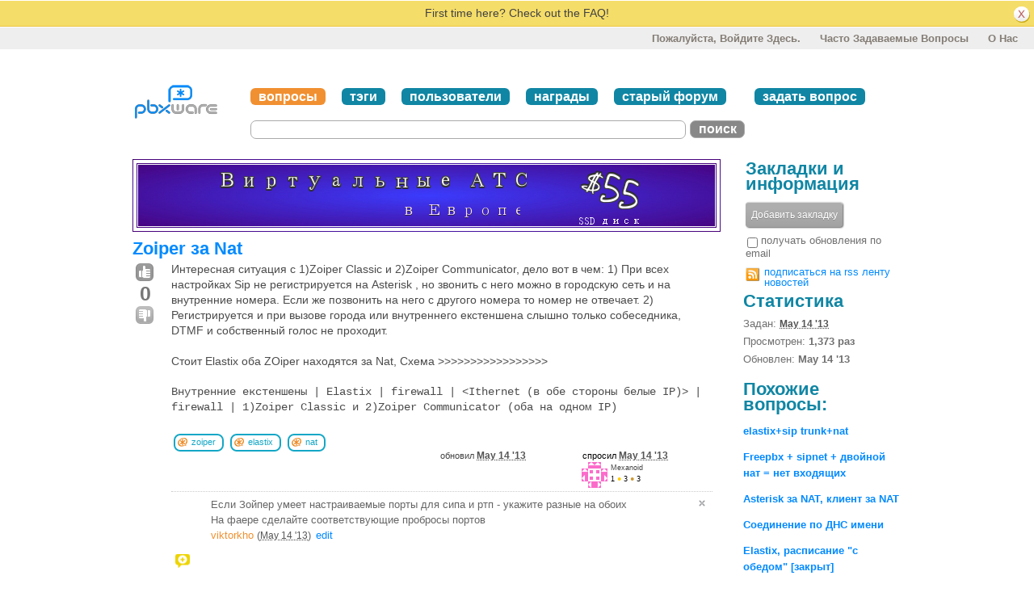

--- FILE ---
content_type: text/html; charset=utf-8
request_url: http://asterisk-support.ru/question/45115/zoiper-za-nat/
body_size: 11388
content:
<!DOCTYPE html PUBLIC "-//W3C//DTD XHTML 1.0 Transitional//EN" "http://www.w3.org/TR/xhtml1/DTD/xhtml1-transitional.dtd"> <!-- template base.html --> <html xmlns="http://www.w3.org/1999/xhtml"> <head><title>Zoiper за Nat - Asterisk: Вопросы и Ответы</title><meta http-equiv="Content-Type" content="text/html; charset=UTF-8" /><meta name="description" content="Asterisk: Вопросы и Ответы о настройке Asterisk, поддержка сообщества" /><meta name="keywords" content=",Asterisk, Digium, конфигурация, настройка, поддержка, установка" /><meta name="google-site-verification" content="smQacgMFIutMbN0yniX3LuN6wjsU-ZD2IwVGFAex0TM" /><link rel="shortcut icon" href="http://asterisk-support.ru/upfiles/favicon.ico" /><link href="/m/pbxware/media/style/style.less?v=28" rel="stylesheet/less" type="text/css" /><script type="text/javascript" src="/m/common/media/js/less.min.js?v=28"></script><link href='http://fonts.googleapis.com/css?family=Open+Sans+Condensed:400,700&subset=latin,cyrillic-ext,latin-ext' rel='stylesheet' type='text/css'><link 
        href="/custom.css?v=28"
        rel="stylesheet"
        type="text/css"
    /><link rel="canonical" href="http://asterisk-support.ru/question/45115/zoiper-za-nat/" /><link rel="stylesheet" type="text/css" href="/m/common/media/js/wmd/wmd.css?v=28" /><script src="/m/common/media/js/modernizr.custom.js?v=28"></script><script type="text/javascript">
    var askbot = {};
    askbot['data'] = {};
    
        askbot['data']['userIsAuthenticated'] = false;
        askbot['data']['userReputation'] = 0;
    
    askbot['urls'] = {};
    askbot['settings'] = {};
    askbot['messages'] = {};
</script><script type="text/javascript">
        //below is pure cross-browser javascript, no jQuery
        (function(){
            var data = askbot['data'];
            if (data['userIsAuthenticated']){
                var votes = {};
                
                data['user_votes'] = votes;
                var posts = {};
                
                data['user_posts'] = posts;
            }

            function render_vote_buttons(post_type, post_id){
                var upvote_btn = document.getElementById(
                    post_type + '-img-upvote-' + post_id
                );
                var downvote_btn = document.getElementById(
                    post_type + '-img-downvote-' + post_id
                );
                if (data['userIsAuthenticated']){
                    if (post_id in data['user_votes']){
                        var vote = data['user_votes'][post_id];
                        if (vote == -1){
                            var btn = downvote_btn;
                        } else if (vote == 1){
                            var btn = upvote_btn;
                        } else {
                            return;
                        }
                        if (post_type == 'comment'){
                            btn.className = btn.className + ' upvoted';
                        } else {
                            btn.className = btn.className + ' on';
                        }
                    }
                }
            }
            function render_post_controls(post_id){
                if (data['userIsAdminOrMod']){
                    return;//all functions on
                }
                if (post_id in data['user_posts']){
                    //todo: remove edit button from older comments
                    return;//same here
                }
                if (//maybe remove "delete" button
                    data['userReputation'] < 
                    1000
                ) {
                    var delete_btn = document.getElementById(
                        'post-' + post_id + '-delete'
                    );
                    delete_btn.parentNode.removeChild(delete_btn);
                }
                if (//maybe remove "edit" button
                    data['userReputation'] <
                    1000
                ){
                    var edit_btn = document.getElementById(
                        'post-' + post_id + '-edit'
                    )
                    edit_btn.parentNode.removeChild(edit_btn);
                }
                if (//maybe remove retag button
                    data['userReputation'] <
                    50
                ){
                    var retag_btn = document.getElementById('retag');
                    retag_btn.parentNode.removeChild(retag_btn);
                }
            }
            function render_add_comment_button(post_id, extra_comment_count){
                var can_add = false;
                
                    if (post_id in data['user_posts']){
                        can_add = true;
                    }
                
                var add_comment_btn = document.getElementById(
                    'add-comment-to-post-' + post_id
                );
                if (can_add === false){
                    add_comment_btn.parentNode.removeChild(add_comment_btn);
                    return;
                }

                var text = '';
                if (extra_comment_count > 0){
                    if (can_add){
                        text = 
        "добавить комментарий / открыть ещё <strong>несколько</strong>";
                    } else {
                        text = 
        "открыть ещё <strong>несколько</strong>";
                    }
                } else {
                    if (can_add){
                        text = "добавить комментарий";
                    }
                }
                add_comment_btn.innerHTML = text;
                //add the count
                for (node in add_comment_btn.childNodes){
                    if (node.nodeName === 'strong'){
                        node.innerHTML = extra_comment_count;
                        break;
                    }
                }
            }
            function render_add_answer_button(){
                var add_answer_btn = document.getElementById('add-answer-btn');
                if (askbot['data']['userIsAuthenticated']){
                    if (askbot['data']['userId'] == 2041){
                        add_answer_btn.className += ' answer-own-question';
                        add_answer_btn.setAttribute(
                            'value',
                            'Ответьте на собственный вопрос'
                        )
                    } else {
                        add_answer_btn.setAttribute(
                           'value',
                            'Ваш ответ'
                        )
                    }
                } else {
                    add_answer_btn.setAttribute(
                        'value',
                        'Войти/Зарегистрироваться для ответа'
                    );
                }
            }
            askbot['functions'] = askbot['functions'] || {};
            askbot['functions']['renderPostVoteButtons'] = render_vote_buttons;
            askbot['functions']['renderPostControls'] = render_post_controls;
            askbot['functions']['renderAddCommentButton'] = render_add_comment_button;
            askbot['functions']['renderAddAnswerButton'] = render_add_answer_button;
        })();
    </script></head> <body class="two-col user-messages question-page anon lang-ru"> <div class="notify" style="display:none"> <p class="notification">First time here? Check out the FAQ!</p> <a id="closeNotify" onclick="notify.close(true)"></a> </div> <!-- template header.html --> <div id="userToolsNav"> <a href="/account/vhod/?next=/question/45115/zoiper-za-nat/">Пожалуйста, войдите здесь.</a> <a href="/faq/" title="Часто задаваемые вопросы">Часто задаваемые вопросы</a> <a href="/about/" title="помощь">О нас</a> </div> <div 
    id="header"
    class="without-logo"
> <div class="content-wrapper"> <a id="logo" href="/questions/"><img 
            src="/m/pbxware/media/images/logo.png?v=28" 
            title="вернуться на главную"
            alt="Asterisk: Вопросы и Ответы логотип"
        /></a> <div id="metaNav"> <a 
  id="navTags"
  href="/questions/"
  class="on"
>вопросы</a> <a 
  id="navTags"
  href="/tags/"
  
>тэги</a> <a 
  id="navUsers"
  href="/users/"
  
>пользователи</a> <a 
  id="navBadges"
  href="/badges/"
  
>награды</a> <a 
    href="/forum/"
    title="Вдохните глоток прошлого - почитайте старый добрый asterisk-support.ru"
>старый форум</a> <a id="navAskButton" href="/questions/ask/">задать вопрос</a> </div> <div id="searchBar"><form 
        
            action="/questions/" id="searchForm"
        
        method="get"><input type="submit" value="поиск" name="search" class="searchBtn" /><input 
                
                class="searchInput" 
                
                type="text" 
                autocomplete="off"
                value="" 
                name="query" 
                id="keywords"
            /><input type="button"
                value="X"
                name="reset_query"
                class="cancelSearchBtn"
                
                    style="display: none;"
                
            /></form></div> <div class="clean"></div> </div> </div> <!-- end template header.html --> <!-- template secondary_header.html --> <div id="secondaryHeader"> <div class="content-wrapper"> <a id="homeButton" href="/questions/"></a> <div id="scopeWrapper"> <a class="scope-selector "
        href="/questions/scope:all/sort:activity-desc/page:1/" title="смотреть все вопросы">ВСЕ</a> <a class="scope-selector "
        href="/questions/scope:unanswered/sort:answers-asc/page:1/" title="смотреть неотвеченные вопросы">НЕОТВЕЧЕННЫЕ</a> <div id="searchBar"><form 
        
            action="/questions/" id="searchForm"
        
        method="get"><input type="submit" value="поиск" name="search" class="searchBtn" /><input 
                
                class="searchInput" 
                
                type="text" 
                autocomplete="off"
                value="" 
                name="query" 
                id="keywords"
            /><input type="button"
                value="X"
                name="reset_query"
                class="cancelSearchBtn"
                
                    style="display: none;"
                
            /></form></div> </div> <a id="askButton" href="/questions/ask/">Задайте Ваш вопрос</a> <div class="clean"></div> </div> </div> <div class="content-wrapper"> <div id="ContentLeft"> <div> <iframe style="width: 728px; height: 90px; margin-bottom: 10px;" src="/banners/show/"></iframe> </div> <h1><a href="/question/45115/zoiper-za-nat/">Zoiper за Nat</a></h1> <div class="vote-buttons"> <div id="question-img-upvote-45115"
    class="question-img-upvote post-vote"> </div> <div 
    id="question-vote-number-45115"
    class="vote-number"
    title="текущее число голосов"
>0</div> <div
    id="question-img-downvote-45115"
    class="question-img-downvote post-vote"> </div> <script type="text/javascript">
    askbot['functions']['renderPostVoteButtons']('question', '45115');
</script> </div> <div id="post-id-45115" class="question-content"> <div id="question-table"> <div class="question-body"> <p>Интересная ситуация с 1)Zoiper Classic и 2)Zoiper Communicator, дело вот в чем:
1) При всех настройках Sip не регистрируется на Asterisk , но звонить с него можно в городскую сеть и на внутренние номера. Если же позвонить на него с другого номера то номер не отвечает.
2) Регистрируется и при вызове города или внутреннего екстеншена слышно только собеседника, DTMF и собственный голос не проходит.</p> <p>Стоит Elastix оба ZOiper находятся за Nat, Схема &gt;&gt;&gt;&gt;&gt;&gt;&gt;&gt;&gt;&gt;&gt;&gt;&gt;&gt;&gt;&gt;&gt;</p> <p><code>Внутренние екстеншены | Elastix | firewall | &lt;Ithernet (в обе стороны белые IP)&gt; |</code> <code>firewall | 1)Zoiper Classic и 2)Zoiper Communicator (оба на одном IP)</code> </p> </div> <ul id="question-tags"
    class="tags post-tags tags"
> <li class="tag-left"><a
            class="tag tag-right post-tag"
            
            href="/questions/scope:all/sort:activity-desc/tags:zoiper/page:1/"
            title="смотри вопросы с тегами 'zoiper' "
            
            rel="tag"
            data-tag-name="zoiper"
        >zoiper</a></li> <li class="tag-left"><a
            class="tag tag-right post-tag"
            
            href="/questions/scope:all/sort:activity-desc/tags:elastix/page:1/"
            title="смотри вопросы с тегами 'elastix' "
            
            rel="tag"
            data-tag-name="elastix"
        >elastix</a></li> <li class="tag-left"><a
            class="tag tag-right post-tag"
            
            href="/questions/scope:all/sort:activity-desc/tags:nat/page:1/"
            title="смотри вопросы с тегами 'nat' "
            
            rel="tag"
            data-tag-name="nat"
        >nat</a></li> </ul> <div id="question-controls" class="post-controls"> <a 
    id="post-45115-delete"
    class="question-delete"
>удалить</a> <a class="question-close" href="/questions/45115/close/">закрыть</a> <span 
        id="question-offensive-flag-45115" class="offensive-flag"
        title="сообщить о спаме (т.е. сообщениях содержащих спам, рекламу, вредоносные ссылки и т.д.)"
    > <a class="question-flag">спам</a> </span> <script type="text/javascript">
    var retagUrl = "/questions/45115/retag/";
</script> <a id="retag" class="question-retag"href="/questions/45115/retag/">изменить тег</a> <a id="post-45115-edit" class="question-edit" href="/questions/45115/edit/">редактировать</a> <script type="text/javascript">
    askbot['functions']['renderPostControls']('45115');
</script> </div> <div class="post-update-info-container"> <div class='post-update-info'> <p style="line-height:12px;">
            
            
                спросил
            
            
                <strong><abbr class="timeago" title="2013-05-14 21:19:31 +0400">
        2013-05-14 21:19:31 +0400
    </abbr></strong> </p> <a style="text-decoration:none"
    href="/users/2041/mexanoid/"
><img class="gravatar" 
    width="32" height="32"
    src="http://www.gravatar.com/avatar/3113a187ad7964546fab79610da9f26d?s=32&amp;d=identicon&amp;r=PG"
    title="Mexanoid" 
    alt="Mexanoid Gravatar" 
/></a> <a href="/users/2041/mexanoid/">Mexanoid</a><br/> <span class="reputation-score"
          title=""
>1</span> <span title=""> <span class='badge1'>&#9679;</span> <span class="badgecount">3</span> <span class='badge3'>&#9679;</span> <span class="badgecount">3</span> </span> <br/> </div> <div class='post-update-info'> <p style="line-height:12px;"> <a 
        
            href="/questions/45115/revisions/"
        
            >обновил <strong><abbr class="timeago" title="2013-05-14 21:21:49 +0400">
        2013-05-14 21:21:49 +0400
    </abbr></strong></a> </p> </div> </div> <script type="text/javascript">
            (function(){
                if (askbot['data']['userIsAuthenticated'] === false){
                    var ctrl = document.getElementById('question-controls')
                    ctrl.parentNode.removeChild(ctrl);
                }
            })();
        </script> <h2 id="comment-title">Comments</h2><div class="clean"></div><div class="comments" id="comments-for-question-45115"><div class="content"><div class="comment" id="comment-45117"><div class="comment-votes"><div class="upvote"></div></div><div 
                        id="post-45117-delete"
                        class="comment-delete"
                    ><span class="delete-icon" title="удалить этот комментарий"></span></div><div class="comment-body"><p>Если Зойпер умеет настраиваемые порты для сипа и ртп - укажите разные на обоих</p><p>На фаере сделайте соответствующие пробросы портов</p><a class="author" href="/users/1283/viktorkho/">viktorkho</a><span class="age">&nbsp;(<abbr class="timeago" title="2013-05-14 21:39:52 +0400">
        2013-05-14 21:39:52 +0400
    </abbr>)</span><a id="post-45117-edit"
                            class="edit">редактировать</a></div></div><script type="text/javascript">
                    askbot['functions']['renderPostControls']('45117');
                </script></div><div class="controls"><a id="add-comment-to-post-45115" class="button"></a><script type="text/javascript">
        askbot['data']['comments-for-question-45115'] = {
            truncated: false
        };
        askbot['functions']['renderAddCommentButton'](
                                                '45115',
                                                0
                                            );
    </script></div></div> </div> </div> <div class="clean"></div> <div class="tabBar tabBar-answer"> <h2 id="questionCount">
        
            1 Ответ
        
    </h2> <div class="tabsA"> <span class="label">
                    Сорт. по »
                    </span> <a id="oldest" href="/question/45115/zoiper-za-nat/?sort=oldest#sort-top"
           title="самые старые ответы будут показаны первыми"
                ><span>старые</span></a> <a id="latest" href="/question/45115/zoiper-za-nat/?sort=latest#sort-top"
           title="самые новые ответы будут показаны первыми"
                ><span>новые</span></a> <a id="votes" href="/question/45115/zoiper-za-nat/?sort=votes#sort-top"
           title="ответы с большим числом голосов будут показаны первыми"
                ><span>больше голосов</span></a> </div> </div> <div class="clean"></div> <div class="clean"></div> <a name="45124"></a> <div
        id="post-id-45124"
        class="answer   "> <div class="vote-buttons"> <div id="answer-img-upvote-45124"
    class="answer-img-upvote post-vote"> </div> <div 
    id="answer-vote-number-45124"
    class="vote-number"
    title="текущее число голосов"
>0</div> <div
    id="answer-img-downvote-45124"
    class="answer-img-downvote post-vote"> </div> <script type="text/javascript">
    askbot['functions']['renderPostVoteButtons']('answer', '45124');
</script> <div
    id="answer-img-accept-45124"
    class="answer-img-accept"
        
    title="отметить этот ответ как правильный (нажмите ещё раз чтобы отменить)"
        
></div> </div> <div class="answer-table"> <div class="item-right"> <div class="answer-body"> <p>закрыт входящий порт зоипера фаерволом windows.</p> </div> <div class="answer-controls post-controls"> <span class="action-link"> <a  class="permant-link"
        href="/question/45115/zoiper-za-nat/?answer=45124#post-id-45124"
        title="постоянная ссылка">
        ссылка
    </a> </span> <span id='post-45124-delete' class="action-link delete-post"> <a class="question-delete"
    >удалить</a> </span> <span 
    id="answer-offensive-flag-45124"
    class="action-link offensive-flag"
    title="сообщить о спаме (т.е. сообщениях содержащих спам, рекламу, вредоносные ссылки и т.д.)"
> <a class="question-flag">спам</a> </span> <span id='post-45124-edit' class="action-link"> <a class="question-edit" href="/answers/45124/edit/">редактировать</a> </span> <script type="text/javascript">
    askbot['functions']['renderPostControls']('45124');
</script> </div> <div class="post-update-info-container"> <div class='post-update-info'> <p style="line-height:12px;">
            
            
                ответил
            
            
                <strong><abbr class="timeago" title="2013-05-14 23:55:45 +0400">
        2013-05-14 23:55:45 +0400
    </abbr></strong> </p> <a style="text-decoration:none"
    href="/users/159/meral/"
><img class="gravatar" 
    width="32" height="32"
    src="http://www.gravatar.com/avatar/e67c6ded563e65de617062d3c47d79c2?s=32&amp;d=identicon&amp;r=PG"
    title="meral" 
    alt="meral Gravatar" 
/></a> <a href="/users/159/meral/">meral</a> <img class="flag" 
            src="/m/common/media/images/flags/ua.gif?v=28"
            alt="flag of Ukraine"
            title="meral is from Ukraine"
        /> <br/> <span class="reputation-score"
          title=""
>23347</span> <span title=""> <span class='badge1'>&#9679;</span> <span class="badgecount">24</span> <span class='badge2'>&#9679;</span> <span class="badgecount">20</span> <span class='badge3'>&#9679;</span> <span class="badgecount">177</span> </span> <br/> <a 
            href="http://pro-sip.net/"
            title="http://pro-sip.net/ - вебсайт пользователя meral"
            
        >
        http://pro-sip.net/
        </a> </div> </div> <div class="comments" id="comments-for-answer-45124"><div class="content"></div><div class="controls"><a id="add-comment-to-post-45124" class="button"></a><script type="text/javascript">
        askbot['data']['comments-for-answer-45124'] = {
            truncated: false
        };
        askbot['functions']['renderAddCommentButton'](
                                                '45124',
                                                0
                                            );
    </script></div></div> </div> </div> <div class="clean"></div> </div> <div class="clean"></div> <div class="clean"></div> <form
        id="fmanswer"
        
        action="/questions/45115/answer/"
        method="post"
        ><div style='display:none'><input type='hidden' name='csrfmiddlewaretoken' value='64147dc5022925ec61dafcf0ba824f9f' /></div> <p> <input type="checkbox" class="nomargin" name="email_notify" id="question-subscribe-updates" /> <label><strong>Здесь</strong> (когда Вы авторизированы) Вы можете подписатся на переодические почтовые обновления о этом вопросе.</label> </p> <div style="clear:both"></div> <div> <h2>
                        
                            Ваш ответ
                        
                    </h2> </div> <div class="message"><span class='strong big'>Please start posting your answer anonymously</span> - your answer will be saved within the current session and published after you log in or create a new account. Please try to give a <strong>substantial answer</strong>, for discussions, <strong>please use comments</strong> and <strong>please do remember to vote</strong> (after you log in)!</div> <div class='wmd-container'> <div id="wmd-button-bar" class="wmd-panel"></div> <textarea rows="10" cols="40" name="text" id="editor"></textarea> </div> <div class="form-item"> <label for="editor" class="form-error"></label> </div> <div class="preview-toggle"> <span 
        id="pre-collapse" 
        title="Включить/выключить предварительный просмотр текста"
    >
        [скрыть предварительный просмотр]
    </span> </div> <div id="previewer" class="wmd-preview"></div> <input id="add-answer-btn" type="submit" class="submit after-editor" style="float:left"/> <script type="text/javascript">
                askbot['functions']['renderAddAnswerButton']();
            </script> </form> </div> <div id="ContentRight"> <div class="box vote-buttons"> <h2 >Закладки и информация</h2> <a class="button followed"
            alt="нажмите, чтобы добавить закладку">
            Добавить закладку
        </a> <div class="clearfix"></div> <div id="favorite-number" class="favorite-number"> </div> <div class="notify-sidebar"> <input type="checkbox" id="question-subscribe-sidebar"/> <label for="question-subscribe-sidebar">получать обновления по email</label> <p class="rss"> <a
                href="http://asterisk-support.ru/feeds/question/45115"
                title="Подписаться на rss канал этого вопроса"
                >подписаться на rss ленту новостей</a> </p> </div> </div> <div class="box statsWidget"> <div class="clearfix"></div> <h2>Статистика</h2> <p>
        Задан: <strong><abbr class="timeago" title="2013-05-14 21:19:31 +0400">
        2013-05-14 21:19:31 +0400
    </abbr></strong> </p> <p> 
        Просмотрен: <strong>1,373 раз</strong> </p> <p>
        Обновлен: <strong title="2013-05-14 23:55:45.822397">May 14 '13</strong> </p> </div> <div class="box"> <h2>Похожие вопросы:</h2> <div class="questions-related"> <p> <a href="/question/59556/elastixsip-trunknat/">elastix+sip trunk+nat</a> </p> <p> <a href="/question/14883/freepbx-sipnet-dvoinoi-nat-net-vkhodiashchikh/">Freepbx + sipnet + двойной нат = нет входящих</a> </p> <p> <a href="/question/44255/asterisk-za-nat-klient-za-nat/">Asterisk за NAT, клиент за NAT</a> </p> <p> <a href="/question/13925/soedinenie-po-dns-imeni/">Соединение по ДНС имени</a> </p> <p> <a href="/question/45311/elastix-raspisanie-s-obedom/">Elastix, расписание &#34;с обедом&#34; [закрыт]</a> </p> <p> <a href="/question/14216/pustaia-peremenaia-callfilename/">пустая переменая ${CALLFILENAME}</a> </p> <p> <a href="/question/15174/elastix-20-ne-rabotaet-disa/">Elastix 2.0 не работает DISA</a> </p> <p> <a href="/question/65493/kx-ut133ru-ne-rabotaet-s-novym-elastix-250/">KX-UT133RU не работает с новым Elastix 2.5.0</a> </p> <p> <a href="/question/15461/elastix-i-disa/">Elastix и Disa</a> </p> <p> <a href="/question/14212/moh-pri-donabore-zvonka-na-iskhodiashchii-trank/">MOH  при донаборе  звонка на исходящий транк</a> </p> </div> </div> <div class="box"> </div> </div> </div> <div id="ground"> <div> <div class="footerLinks" > <a href="/about/">О проекте</a> <span class="link-separator"> |</span> <a href="/faq/">Часто задаваемые вопросы </a> <span class="link-separator"> |</span> <a href="/privacy/">политика конфиденциальности</a> <span class="link-separator"> |</span> <a href="/feedback/?next=/questions/ask/"> оставить отзыв </a> </div> <p> <a href="http://www.pbxware.ru" rel="nofollow" target="_blank">  Проект компании "АТС Дизайн" </a> <br/>
                Asterisk<sup>&reg;</sup> и Digium<sup>&reg;</sup>  являются зарегистрированными торговыми марками компании
                <a href="http://www.digium.com/en/company/policies.php" rel="nofollow"> Digium, Inc., США.</a> <br>
                IP АТС Asterisk распространяется под лицензией
                <a href="http://creativecommons.org/licenses/GPL/2.0/" rel="nofollow">GNU GPL.</a> </p> </div> </div> </div> <div id="no-javascript"> <noscript class="noscript">
    Заметьте Asterisk: Вопросы и Ответы требует нормальной работы  JavaScript, пожалуйста включите его в вашем браузере, <a href="https://www.google.com/support/bin/answer.py?answer=23852">тут описано как это сделать</a> </noscript> </div> <script type="text/javascript">
    var i18nLang = 'ru';
    var scriptUrl = '/'
    var askbotSkin = 'pbxware';
    var enableMathJax = false;
    askbot['urls']['mark_read_message'] = '/messages/markread/';
    askbot['urls']['get_tags_by_wildcard'] = '/get-tags-by-wildcard/';
    askbot['urls']['get_tag_list'] = '/get-tag-list/';
    askbot['urls']['follow_user'] = '/followit/follow/user/{{userId}}/';
    askbot['urls']['unfollow_user'] = '/followit/unfollow/user/{{userId}}/';
    askbot['urls']['user_signin'] = '/account/vhod/';
    askbot['settings']['static_url'] = '/m/';
</script> <script 
    type="text/javascript"
    
        src="http://ajax.googleapis.com/ajax/libs/jquery/1.7.2/jquery.min.js"
    
></script> <!-- History.js --> <script type='text/javascript' src="/m/common/media/js/jquery.history.js?v=28"></script> <script type="text/javascript" src="/jsi18n/"></script> <script type='text/javascript' src="/m/common/media/js/utils.js?v=28"></script> <script type="text/javascript">
    $(document).ready(function(){
        
            if (Modernizr.history) {
                // history management works!
            } else {
                // no history support :(
                //hash = unescape(window.location.hash).replace('#','').split("?")[0]
                
                var hash = History.unescapeHash(window.location.hash).replace('#','').split("?")[0];
                var questions_url = askbot['urls']['questions'];
                if (hash.substring(0, questions_url.length) === questions_url) {
                    var url = hash;
                } else {
                    var url = questions_url + hash;
                }
                if (hash !== '' && hash !== undefined && url !== undefined){
                    
                    window.location = 'http://' + window.location.host + url;
                }
            }
        
        // focus input on the search bar endcomment
        
            $('#keywords').focus();
        
    });

    $('#validate_email_alert').click(function(){notify.close(true)})
    notify.show();

    $('abbr.timeago').timeago();
</script> <script type="text/javascript">
    var gaJsHost = (("https:" == document.location.protocol) ? "https://ssl." : "http://www.");
    document.write(unescape("%3Cscript src='" + gaJsHost + "google-analytics.com/ga.js' type='text/javascript'%3E%3C/script%3E"));
    </script> <script type="text/javascript">
    try {
    var pageTracker = _gat._getTracker('UA-2333153');
    pageTracker._trackPageview();
    } catch(err) {}
</script> <script type='text/javascript' src='/m/common/media/js/editor.js?v=28'></script> <script type='text/javascript'>
    
    var codeFriendlyMarkdown = false;
    
    var maxCommentLength = 1024;
    askbot['urls']['postComments'] = '/post_comments/';
    askbot['urls']['editComment'] = '/edit_comment/';
    askbot['urls']['deleteComment'] = '/comment/delete/';
    askbot['urls']['getComment'] = '/comment/get_text/';
    askbot['urls']['question_url_template'] = scriptUrl + 'question/{{QuestionID}}/{{questionSlug}}';
    askbot['urls']['vote_url_template'] = scriptUrl + 'questions/{{QuestionID}}/vote/';
    askbot['urls']['user_signin'] = '/account/vhod/';
    askbot['urls']['swap_question_with_answer'] = '/swap-question-with-answer/';
    askbot['urls']['upvote_comment'] = '/comment/upvote/';
    askbot['urls']['delete_post'] = '/post/delete/';
    askbot['messages']['addComment'] = 'добавить комментарий';
    
        askbot['settings']['saveCommentOnEnter'] = false;
    
</script> <script type='text/javascript' src='/m/common/media/js/wmd/showdown.js?v=28'></script> <script type='text/javascript' src='/m/common/media/js/wmd/wmd.js?v=28'></script> <script type='text/javascript' src='/m/common/media/js/jquery.validate.min.js?v=28'></script> <script type='text/javascript' src='/m/common/media/js/post.js?v=28'></script> <script type="text/javascript">
    // define reputation needs for comments
    var repNeededForComments = 50;
    $().ready(function(){
        
        $("#nav_questions").attr('className',"on");
        var answer_sort_tab = "votes";
        $("#" + answer_sort_tab).attr('className',"on");
        
        Vote.init(45115, 'zoiper-za-nat', '2041','None');
        
        initEditor();
        
        lanai.highlightSyntax();
        $('#btLogin').bind('click', function(){window.location.href='/account/vhod/'; } )
        if (window.location.hash === 'fmanswer'){
            $('#fmanswer textarea').focus();
        }
        

        
    });

    $(window).bind('hashchange', animate_hashes);

    function animate_hashes(){
      var id_value = window.location.hash;
      if (id_value != ""){
        var previous_color = $(id_value).css('background-color');
        $(id_value).css('backgroundColor', '#FFF8C6');
        $(id_value).animate({backgroundColor: '#ff7f2a'}, 1000).animate({backgroundColor: '#FFF8C6'}, 1000, function(){
            $(id_value).css('backgroundColor', previous_color);
        });
      }
    }

    
    function initEditor(){
        $('#editor').TextAreaResizer();
        //highlight code synctax when editor has new text
        $("#editor").typeWatch({highlight: false, wait: 3000,
                         captureLength: 5, callback: lanai.highlightSyntax});
                         
        var display = true;
        var txt = "[скрыть предварительный просмотр]";
        $('#pre-collapse').text(txt);
        $('#pre-collapse').bind('click', function(){
            txt = display ? "[показать предварительный просмотр]" : "[скрыть предварительный просмотр]";
            display = !display;
            $('#previewer').toggle();
            $('#pre-collapse').text(txt);
        });
        setupFormValidation(
            $("#fmanswer"),
            CPValidator.getAnswerFormRules(),
            CPValidator.getAnswerFormMessages()
        );
    }
</script> <script type="text/javascript">
    
    askbot['settings']['tagsAreRequired'] = 
        false;
    askbot['settings']['maxTagLength'] = 20;
                            "each tag must be shorter than %(max_chars)d characters",
    askbot['messages']['maxTagLength'] = "каждый тег должно быть короче чем 20 символов";
    askbot['settings']['maxTagsPerPost'] = 5;
    askbot['messages']['maxTagsPerPost'] = "пожалуйста введите не более 5 тегов";
    askbot['messages']['tagLimits'] = "пожалуйста используйте до 5 тегов, меньше чем 20 символов каждый";
    askbot['urls']['upload'] = '/upload/';
    askbot['settings']['minTitleLength'] = 10
    askbot['settings']['minQuestionBodyLength'] = 10
    askbot['settings']['minAnswerBodyLength'] = 10
</script> <script type="text/javascript">
            for (url_name in askbot['urls']){
                askbot['urls'][url_name] = cleanUrl(askbot['urls'][url_name]);
            }
        </script> </body> </html> <!-- end template base.html -->

--- FILE ---
content_type: text/html; charset=utf-8
request_url: http://asterisk-support.ru/banners/show/
body_size: 246
content:

<html> <head> <base target="_parent" /> </head> <body style="padding:0; margin: 0;"> <div style="width: 728px; height:90px"> <a href="/banners/36/click/"> <img src="http://asterisk-support.ru/upfiles/banners/159_344352.png" alt="A community member ad" width="728" height="90" /> </a> </div> </body> </html>


--- FILE ---
content_type: text/css
request_url: http://asterisk-support.ru/custom.css?v=28
body_size: 255
content:
#logo {
    padding: 0px 0px 0px 20px;
    height: 90px;
    width: 70px;
    padding-right: 10px;
    margin-bottom: -10px;
}
pre {
    width: 671px;
}
.flat-page .ab-main-content a {
    font-weight: bold;
    color:darkorange;
}

--- FILE ---
content_type: application/x-javascript; charset=utf-8
request_url: http://asterisk-support.ru/m/common/media/js/editor.js?v=28
body_size: 8068
content:
/* 
	jQuery TextAreaResizer plugin
	Created on 17th January 2008 by Ryan O'Dell 
	Version 1.0.4
*/(function($){var textarea,staticOffset;var iLastMousePos=0;var iMin=32;var grip;$.fn.TextAreaResizer=function(){return this.each(function(){textarea=$(this).addClass('processed'),staticOffset=null;$(this).wrap('<div class="resizable-textarea"><span></span></div>').parent().append($('<div class="grippie"></div>').bind("mousedown",{el:this},startDrag));var grippie=$('div.grippie',$(this).parent())[0];grippie.style.marginRight=(grippie.offsetWidth-$(this)[0].offsetWidth)+'px'})};function startDrag(e){textarea=$(e.data.el);textarea.blur();iLastMousePos=mousePosition(e).y;staticOffset=textarea.height()-iLastMousePos;textarea.css('opacity',0.25);$(document).mousemove(performDrag).mouseup(endDrag);return false}function performDrag(e){var iThisMousePos=mousePosition(e).y;var iMousePos=staticOffset+iThisMousePos;if(iLastMousePos>=(iThisMousePos)){iMousePos-=5}iLastMousePos=iThisMousePos;iMousePos=Math.max(iMin,iMousePos);textarea.height(iMousePos+'px');if(iMousePos<iMin){endDrag(e)}return false}function endDrag(e){$(document).unbind('mousemove',performDrag).unbind('mouseup',endDrag);textarea.css('opacity',1);textarea.focus();textarea=null;staticOffset=null;iLastMousePos=0}function mousePosition(e){return{x:e.clientX+document.documentElement.scrollLeft,y:e.clientY+document.documentElement.scrollTop}}})(jQuery);
/*
 *	TypeWatch 2.0 - Original by Denny Ferrassoli / Refactored by Charles Christolini
 *  Copyright(c) 2007 Denny Ferrassoli - DennyDotNet.com
 *  Coprright(c) 2008 Charles Christolini - BinaryPie.com
 *  Dual licensed under the MIT and GPL licenses:
 *  http://www.opensource.org/licenses/mit-license.php
 *  http://www.gnu.org/licenses/gpl.html
*/(function(jQuery){jQuery.fn.typeWatch=function(o){var options=jQuery.extend({wait:750,callback:function(){},highlight:true,captureLength:2},o);function checkElement(timer,override){var elTxt=jQuery(timer.el).val();if((elTxt.length>options.captureLength&&elTxt.toUpperCase()!=timer.text)||(override&&elTxt.length>options.captureLength)){timer.text=elTxt.toUpperCase();timer.cb(elTxt)}};function watchElement(elem){if(elem.type.toUpperCase()=="TEXT"||elem.nodeName.toUpperCase()=="TEXTAREA"){var timer={timer:null,text:jQuery(elem).val().toUpperCase(),cb:options.callback,el:elem,wait:options.wait};if(options.highlight){jQuery(elem).focus(function(){this.select()})}var startWatch=function(evt){var timerWait=timer.wait;var overrideBool=false;if(evt.keyCode==13&&this.type.toUpperCase()=="TEXT"){timerWait=1;overrideBool=true}var timerCallbackFx=function(){checkElement(timer,overrideBool)};clearTimeout(timer.timer);timer.timer=setTimeout(timerCallbackFx,timerWait)};jQuery(elem).keydown(startWatch)}};return this.each(function(index){watchElement(this)})}})(jQuery);
/*
Ajax upload
*/jQuery.extend({createUploadIframe:function(d,b){var a="jUploadFrame"+d;if(window.ActiveXObject){var c=document.createElement('<iframe id="'+a+'" name="'+a+'" />');if(typeof b=="boolean"){c.src="javascript:false"}else{if(typeof b=="string"){c.src=b}}}else{var c=document.createElement("iframe");c.id=a;c.name=a}c.style.position="absolute";c.style.top="-1000px";c.style.left="-1000px";document.body.appendChild(c);return c},createUploadForm:function(g,b){var e="jUploadForm"+g;var a="jUploadFile"+g;var d=$('<form  action="" method="POST" name="'+e+'" id="'+e+'" enctype="multipart/form-data"></form>');var c=$("#"+b);var f=$(c).clone();$(c).attr("id",a);$(c).before(f);$(c).appendTo(d);$(d).css("position","absolute");$(d).css("top","-1200px");$(d).css("left","-1200px");$(d).appendTo("body");return d},ajaxFileUpload:function(k){k=jQuery.extend({},jQuery.ajaxSettings,k);var a=new Date().getTime();var b=jQuery.createUploadForm(a,k.fileElementId);var i=jQuery.createUploadIframe(a,k.secureuri);var h="jUploadFrame"+a;var j="jUploadForm"+a;if(k.global&&!jQuery.active++){jQuery.event.trigger("ajaxStart")}var c=false;var f={};if(k.global){jQuery.event.trigger("ajaxSend",[f,k])}var d=function(l){var p=document.getElementById(h);try{if(p.contentWindow){f.responseText=p.contentWindow.document.body?p.contentWindow.document.body.innerText:null;f.responseXML=p.contentWindow.document.XMLDocument?p.contentWindow.document.XMLDocument:p.contentWindow.document}else{if(p.contentDocument){f.responseText=p.contentDocument.document.body?p.contentDocument.document.body.textContent||document.body.innerText:null;f.responseXML=p.contentDocument.document.XMLDocument?p.contentDocument.document.XMLDocument:p.contentDocument.document}}}catch(o){jQuery.handleError(k,f,null,o)}if(f||l=="timeout"){c=true;var m;try{m=l!="timeout"?"success":"error";if(m!="error"){var n=jQuery.uploadHttpData(f,k.dataType);if(k.success){k.success(n,m)}if(k.global){jQuery.event.trigger("ajaxSuccess",[f,k])}}else{jQuery.handleError(k,f,m)}}catch(o){m="error";jQuery.handleError(k,f,m,o)}if(k.global){jQuery.event.trigger("ajaxComplete",[f,k])}if(k.global&&!--jQuery.active){jQuery.event.trigger("ajaxStop")}if(k.complete){k.complete(f,m)}jQuery(p).unbind();setTimeout(function(){try{$(p).remove();$(b).remove()}catch(q){jQuery.handleError(k,f,null,q)}},100);f=null}};if(k.timeout>0){setTimeout(function(){if(!c){d("timeout")}},k.timeout)}try{var b=$("#"+j);$(b).attr("action",k.url);$(b).attr("method","POST");$(b).attr("target",h);if(b.encoding){b.encoding="multipart/form-data"}else{b.enctype="multipart/form-data"}$(b).submit()}catch(g){jQuery.handleError(k,f,null,g)}if(window.attachEvent){document.getElementById(h).attachEvent("onload",d)}else{document.getElementById(h).addEventListener("load",d,false)}return{abort:function(){}}},uploadHttpData:function(r,type){var data=!type;data=type=="xml"||data?r.responseXML:r.responseText;if(type=="script"){jQuery.globalEval(data)}if(type=="json"){eval("data = "+data)}if(type=="html"){jQuery("<div>").html(data).evalScripts()}return data}});
/**
 * Upload call. Used only once in the wmd file upload
 * this is "tightly coupled" with the wmd file uploader
 * @param {Object} jquery object imageUrl - where the
 *        uploaded url must be inserted on successful upload
 * @param {Function} handler that is run upon change
 * of the file upload field
 */
function ajaxFileUpload(imageUrl, startUploadHandler)
{
  $("#loading").ajaxStart(function(){
      $(this).show();
  }).ajaxComplete(function(){
      $(this).hide();
  });

  $("#upload").ajaxStart(function(){
          $(this).hide();
      }).ajaxComplete(function(){
          $(this).show();
      });

      $.ajaxFileUpload
      (
        {
            url: askbot['urls']['upload'],
              secureuri:false,
              fileElementId:'file-upload',
              dataType: 'xml',
              success: function (data, status)
              {
                  var fileURL = $(data).find('file_url').text();
                  /*
                   * hopefully a fix for the "fakepath" issue
                   * https://www.mediawiki.org/wiki/Special:Code/MediaWiki/83225
                   */
                  fileURL = fileURL.replace(/\w:.*\\(.*)$/,'$1');
                  var error = $(data).find('error').text();
                  if(error != ''){
                      alert(error);
                      if (startUploadHandler){
                        /* re-install this as the upload extension
                         * will remove the handler to prevent double uploading */
                        $('#file-upload').change(startUploadHandler);
                      }
                  }else{
                    imageUrl.attr('value', fileURL);
                  }

              },
              error: function (data, status, e)
              {
                  alert(e);
                  if (startUploadHandler){
                    /* re-install this as the upload extension
                     * will remove the handler to prevent double uploading */
                    $('#file-upload').change(startUploadHandler);
                  }
              }
          }
      )

    return false;
};


--- FILE ---
content_type: application/x-javascript; charset=utf-8
request_url: http://asterisk-support.ru/m/common/media/js/utils.js?v=28
body_size: 55465
content:
//var $, scriptUrl, askbotSkin
/**
 * attention - this function needs to be retired
 * as it cannot accurately give url to the media file
 */
var mediaUrl = function(resource){
    return askbot['settings']['static_url'] + 'default' + '/' + resource;
};

var cleanUrl = function(url){
    var re = new RegExp('//', 'g');
    return url.replace(re, '/');
};

var copyAltToTitle = function(sel){
    sel.attr('title', sel.attr('alt'));
};

var animateHashes = function(){
    var id_value = window.location.hash;
    if (id_value != ""){
        var previous_color = $(id_value).css('background-color');
        $(id_value).css('backgroundColor', '#FFF8C6');
        $(id_value)
            .animate({backgroundColor: '#ff7f2a'}, 500)
            .animate({backgroundColor: '#FFF8C6'}, 500, function(){
                $(id_value).css('backgroundColor', previous_color);
            });
    }
};

var getUniqueWords = function(value){
    var words = $.trim(value).split(/\s+/);
    var uniques = new Object();
    var out = new Array();
    $.each(words, function(idx, item){
        if (!(item in uniques)){
            uniques[item] = 1;
            out.push(item);
        };
    });
    return out;
};

var showMessage = function(element, msg, where) {
    var div = $('<div class="vote-notification"><h3>' + msg + '</h3>(' +
    gettext('click to close') + ')</div>');

    div.click(function(event) {
        $(".vote-notification").fadeOut("fast", function() { $(this).remove(); });
    });

    var where = where || 'parent';

    if (where == 'parent'){
        element.parent().append(div);
    }
    else {
        element.after(div);
    }

    div.fadeIn("fast");
};

//outer html hack - https://github.com/brandonaaron/jquery-outerhtml/
(function($){
    var div;
    $.fn.outerHTML = function() {
        var elem = this[0],
        tmp;
        return !elem ? null
        : typeof ( tmp = elem.outerHTML ) === 'string' ? tmp
        : ( div = div || $('<div/>') ).html( this.eq(0).clone() ).html();
    };
})(jQuery);

var makeKeyHandler = function(key, callback){
    return function(e){
        if ((e.which && e.which == key) || (e.keyCode && e.keyCode == key)){
            if(!e.shiftKey){
                callback();
                return false;
            }
        }
    };
};


var setupButtonEventHandlers = function(button, callback){
    button.keydown(makeKeyHandler(13, callback));
    button.click(callback);
};


var putCursorAtEnd = function(element){
    var el = element.get()[0];
    if (el.setSelectionRange){
        var len = element.val().length * 2;
        el.setSelectionRange(len, len);
    }
    else{
        element.val(element.val());
    }
    element.scrollTop = 999999;
};

var setCheckBoxesIn = function(selector, value){
    return $(selector + '> input[type=checkbox]').attr('checked', value);
};

var notify = function() {
    var visible = false;
    return {
        show: function(html) {
            if (html) {
                $("body").addClass('user-messages');
                $(".notify span").html(html);        
            }          
            $(".notify").fadeIn("slow");
            visible = true;
        },       
        close: function(doPostback) {
            if (doPostback) {
               $.post(
                   askbot['urls']['mark_read_message'],
                   { formdata: "required" }
               );
            }
            $(".notify").fadeOut("fast");
            $('body').removeClass('user-messages');
            visible = false;
        },     
        isVisible: function() { return visible; }     
    };
} ();

/* **************************************************** */
// Search query-string manipulation utils
/* **************************************************** */

var QSutils = QSutils || {};  // TODO: unit-test me

QSutils.TAG_SEP = ','; // should match const.TAG_SEP; TODO: maybe prepopulate this in javascript.html ?

QSutils.get_query_string_selector_value = function (query_string, selector) {
    var params = query_string.split('/');
    for(var i=0; i<params.length; i++) {
        var param_split = params[i].split(':');
        if(param_split[0] === selector) {
            return param_split[1];
        }
    }
    return undefined;
};

QSutils.patch_query_string = function (query_string, patch, remove) {
    var params = query_string.split('/');
    var patch_split = patch.split(':');

    var new_query_string = '';
    var mapping = {};

    if(!remove) {
        mapping[patch_split[0]] = patch_split[1]; // prepopulate the patched selector if it's not meant to be removed
    }

    for (var i = 0; i < params.length; i++) {
        var param_split = params[i].split(':');
        if(param_split[0] !== patch_split[0] && param_split[1]) {
            mapping[param_split[0]] = param_split[1];
        }
    }

    var add_selector = function(name) {
        if(name in mapping) {
            new_query_string += name + ':' + mapping[name] + '/';
        }
    };

    /* The order of selectors should match the Django URL */
    add_selector('scope');
    add_selector('sort');
    add_selector('query');
    add_selector('tags');
    add_selector('author');
    add_selector('page');

    return new_query_string;
};

QSutils.remove_search_tag = function(query_string, tag){
    var tag_string = this.get_query_string_selector_value(query_string, 'tags');
    if(!tag_string) {
        return query_string;
    }

    var tags = tag_string.split(this.TAG_SEP);

    var pos = $.inArray(encodeURIComponent(tag), tags);
    if(pos > -1) {
        tags.splice(pos, 1); /* array.splice() works in-place */
    }

    if(tags.length === 0) {
        return this.patch_query_string(query_string, 'tags:', true);
    } else {
        return this.patch_query_string(query_string, 'tags:' + tags.join(this.TAG_SEP));
    }
};

QSutils.add_search_tag = function(query_string, tag){
    var tag_string = this.get_query_string_selector_value(query_string, 'tags');
    tag = encodeURIComponent(tag);
    if(!tag_string) {
        tag_string = tag;
    } else {
        tag_string = [tag_string, tag].join(this.TAG_SEP);
    }

    return this.patch_query_string(query_string, 'tags:' + tag_string);
};

/* **************************************************** */

/* some google closure-like code for the ui elements */
var inherits = function(childCtor, parentCtor) {
  /** @constructor taken from google closure */
    function tempCtor() {};
    tempCtor.prototype = parentCtor.prototype;
    childCtor.superClass_ = parentCtor.prototype;
    childCtor.prototype = new tempCtor();
    childCtor.prototype.constructor = childCtor;
};

/* wrapper around jQuery object */
var WrappedElement = function(){
    this._element = null;
    this._in_document = false;
};
WrappedElement.prototype.setElement = function(element){
    this._element = element;
};
WrappedElement.prototype.createDom = function(){
    this._element = $('<div></div>');
};
WrappedElement.prototype.decorate = function(element){
    this._element = element;
};
WrappedElement.prototype.getElement = function(){
    if (this._element === null){
        this.createDom();
    }
    return this._element;
};
WrappedElement.prototype.inDocument = function(){
    return this._in_document;
};
WrappedElement.prototype.enterDocument = function(){
    return this._in_document = true;
};
WrappedElement.prototype.hasElement = function(){
    return (this._element !== null);
};
WrappedElement.prototype.makeElement = function(html_tag){
    //makes jQuery element with tags
    return $('<' + html_tag + '></' + html_tag + '>');
};
WrappedElement.prototype.dispose = function(){
    this._element.remove();
    this._in_document = false;
};

/**
 * Can be used for an input box or textarea.
 * The original value will be treated as an instruction.
 * When user focuses on the field, the tip will be gone,
 * when the user escapes without typing anything besides 
 * perhaps empty text, the instruction is restored.
 * When instruction is shown, class "blank" is present
 * in the input/textare element.
 */
var TippedInput = function(){
    WrappedElement.call(this);
    this._instruction = null;
};
inherits(TippedInput, WrappedElement);

TippedInput.prototype.reset = function(){
    $(this._element).val(this._instruction);
    $(this._element).addClass('blank');
};

TippedInput.prototype.isBlank = function(){
    return this.getVal() === this._instruction;
};

TippedInput.prototype.getVal = function(){
    return this._element.val();
};

TippedInput.prototype.setVal = function(value){
    if (value) {
        this._element.val(value);
        if (this.isBlank()){
            this._element.addClass('blank');
        } else {
            this._element.removeClass('blank');
        }
    }
};

TippedInput.prototype.decorate = function(element){
    this._element = element;
    var instruction_text = this.getVal();
    this._instruction = instruction_text;
    var me = this;
    $(element).focus(function(){
        if (me.isBlank()){
            $(element)
                .val('')
                .removeClass('blank');
        }
    });
    $(element).blur(function(){
        var val = $(element).val();
        if ($.trim(val) === ''){
            $(element)
                .val(instruction_text)
                .addClass('blank');
        }
    });
    makeKeyHandler(13, function(){
        $(element).blur();
    });
};

/**
 * will setup a bootstrap.js alert
 * programmatically
 */
var AlertBox = function(){
    WrappedElement.call(this);
    this._text = null;
};
inherits(AlertBox, WrappedElement);

AlertBox.prototype.setClass = function(classes){
    this._classes = classes;
    if (this._element){
        this._element.addClass(classes);
    }
};

AlertBox.prototype.setError = function(state){
    this._is_error = state;
    if (this._element) {
        if (state === true) {
            this._element.addClass('alert-error');
        } else {
            this._element.removeClass('alert-error');
        }
    }
};

AlertBox.prototype.setText = function(text){
    this._text = text;
    if (this._content){
        this._content.html(text);
    }
};

AlertBox.prototype.getContent = function(){
    if (this._content){
        return this._content;
    } else {
        this._content = this.makeElement('div');
        return this._content;
    }
};

AlertBox.prototype.setContent = function(content){
    var container = this.getContent();
    container.empty()
    container.append(content);
};

AlertBox.prototype.addContent = function(content){
    var container = this.getContent();
    container.append(content);
};

AlertBox.prototype.createDom = function(){
    this._element = this.makeElement('div');
    this._element.addClass('alert fade in');

    if (this._is_error) {
        this.setError(this._is_error);
    }

    if (this._classes){
        this._element.addClass(this._classes);
    }

    this._cancel_button = this.makeElement('button');
    this._cancel_button
        .addClass('close')
        .attr('data-dismiss', 'alert')
        .html('&times;');
    this._element.append(this._cancel_button);

    this._element.append(this.getContent());
    if (this._text){
        this.setText(this._text);
    }

    this._element.alert();//bootstrap.js alert
};

var SimpleControl = function(){
    WrappedElement.call(this);
    this._handler = null;
    this._title = null;
};
inherits(SimpleControl, WrappedElement);

SimpleControl.prototype.setHandler = function(handler){
    this._handler = handler;
    if (this.hasElement()){
        this.setHandlerInternal();
    }
};

SimpleControl.prototype.getHandler = function(){
    return this._handler;
};

SimpleControl.prototype.setHandlerInternal = function(){
    //default internal setHandler behavior
    setupButtonEventHandlers(this._element, this._handler);
};

SimpleControl.prototype.setTitle = function(title){
    this._title = title;
};

var EditLink = function(){
    SimpleControl.call(this)
};
inherits(EditLink, SimpleControl);

EditLink.prototype.createDom = function(){
    var element = $('<a></a>');
    element.addClass('edit');
    this.decorate(element);
};

EditLink.prototype.decorate = function(element){
    this._element = element;
    this._element.attr('title', gettext('click to edit this comment'));
    this._element.html(gettext('edit'));
    this.setHandlerInternal();
};

var DeleteIcon = function(title){
    SimpleControl.call(this);
    this._title = title;
    this._content = null;
};
inherits(DeleteIcon, SimpleControl);

DeleteIcon.prototype.decorate = function(element){
    this._element = element;
    this._element.attr('class', 'delete-icon');
    this._element.attr('title', this._title);
    if (this._handler !== null){
        this.setHandlerInternal();
    }
};

DeleteIcon.prototype.setHandlerInternal = function(){
    setupButtonEventHandlers(this._element, this._handler);
};

DeleteIcon.prototype.createDom = function(){
    this._element = this.makeElement('span');
    this.decorate(this._element);
    if (this._content !== null){
        this.setContent(this._content);
    }
};

DeleteIcon.prototype.setContent = function(content){
    if (this._element === null){
        this._content = content;
    } else {
        this._content = content;
        this._element.html(content);
    }
}

/**
 * attaches a modal menu with a text editor
 * to a link. The modal menu is from bootstrap.js
 */
var TextPropertyEditor = function(){
    WrappedElement.call(this);
    this._editor = null;
};
inherits(TextPropertyEditor, WrappedElement);

TextPropertyEditor.prototype.getWidgetData = function(){
    var data = this._element.data();
    return {
        object_id: data['objectId'],
        model_name: data['modelName'],
        property_name: data['propertyName'],
        url: data['url'],
        help_text: data['helpText'],
        editor_heading: data['editorHeading']
    };
};

TextPropertyEditor.prototype.makeEditor = function(){
    if (this._editor) {
        return this._editor;
    }
    var editor = this.makeElement('div')
        .addClass('modal');
    this._editor = editor;

    var header = this.makeElement('div')
        .addClass('modal-header');
    editor.append(header);

    var close_link = this.makeElement('div')
        .addClass('close')
        .attr('data-dismiss', 'modal')
        .html('x');
    header.append(close_link);

    var title = this.makeElement('h3')
        .html(this.getWidgetData()['editor_heading']);
    header.append(title);

    var body = this.makeElement('div')
        .addClass('modal-body');
    editor.append(body);

    var textarea = this.makeElement('textarea')
        .addClass('tipped-input blank')
        .val(this.getWidgetData()['help_text']);
    body.append(textarea);

    var tipped_input = new TippedInput();
    tipped_input.decorate(textarea);
    this._text_input = tipped_input;

    var footer = this.makeElement('div')
        .addClass('modal-footer');
    editor.append(footer);

    var save_btn = this.makeElement('button')
        .addClass('btn btn-primary')
        .html(gettext('Save'));
    footer.append(save_btn);

    var cancel_btn = this.makeElement('button')
        .addClass('btn cancel')
        .html(gettext('Cancel'));
    footer.append(cancel_btn);

    var me = this;
    setupButtonEventHandlers(save_btn, function(){
        me.saveData();
    });
    setupButtonEventHandlers(cancel_btn, function(){
        editor.modal('hide');
    });
    editor.modal('hide');

    $(document).append(editor);
    return editor;
};

TextPropertyEditor.prototype.openEditor = function(){
    this._editor.modal('show');
};

TextPropertyEditor.prototype.clearMessages = function(){
    this._editor.find('.alert').remove();
};

TextPropertyEditor.prototype.getAlert = function(){
    var box = new AlertBox();
    var modal_body = this._editor.find('.modal-body');
    modal_body.prepend(box.getElement());
    return box;
};

TextPropertyEditor.prototype.showAlert = function(text){
    this.clearMessages();
    var box = this.getAlert();
    box.setText(text);
    return box;
};

TextPropertyEditor.prototype.showError = function(text){
    var box = this.showAlert(text);
    box.setError(true);
    return box;
};

TextPropertyEditor.prototype.setText = function(text){
    this._text_input.setVal(text);
};

TextPropertyEditor.prototype.getText = function(){
    return this._text_input.getVal();
};

TextPropertyEditor.prototype.hideDialog = function(){
    this._editor.modal('hide');
};

TextPropertyEditor.prototype.startOpeningEditor = function(){
    var me = this;
    $.ajax({
        type: 'GET',
        dataType: 'json',
        cache: false,
        url: me.getWidgetData()['url'],
        data: me.getWidgetData(),
        success: function(data){
            if (data['success']) {
                me.makeEditor();
                me.setText($.trim(data['text']));
                me.openEditor();
            } else {
                showMessage(me.getElement(), data['message']);
            }
        }
    });
};

TextPropertyEditor.prototype.saveData = function(){
    var data = this.getWidgetData();
    data['text'] = this.getText();
    var me = this;
    $.ajax({
        type: 'POST',
        dataType: 'json',
        cache: false,
        url: me.getWidgetData()['url'],
        data: data,
        success: function(data) {
            if (data['success']) {
                me.showAlert(gettext('saved'));
                setTimeout(function(){
                    me.clearMessages();
                    me.hideDialog();
                }, 1000);
            } else {
                me.showError(data['message']);
            }
        }
    });
};

TextPropertyEditor.prototype.decorate = function(element){
    this._element = element;
    var me = this;
    setupButtonEventHandlers(element, function(){ me.startOpeningEditor() });
};

/**
 * A button on which user can click
 * and become added to some group (followers, group members, etc.)
 * or toggle some state on/off
 * The button has four states on-prompt, off-prompt, on-state and off-state
 * on-prompt is activated on mouseover, when user is not part of group
 * off-prompt - on mouseover, when user is part of group
 * on-state - when user is part of group and mouse is not over the button
 * off-state - same as above, but when user is not part of the group
 */
var TwoStateToggle = function(){
    SimpleControl.call(this);
    this._state = null;
    this._state_messages = {};
    this._states = [
        'on-state',
        'off-state',
        'on-prompt',
        'off-prompt'
    ];
    this._handler = this.getDefaultHandler();
    this._post_data = {};
    this.toggleUrl = '';//public property
};
inherits(TwoStateToggle, SimpleControl);

TwoStateToggle.prototype.setPostData = function(data){
    this._post_data = data;
};

TwoStateToggle.prototype.getPostData = function(){
    return this._post_data;
};

TwoStateToggle.prototype.resetStyles = function(){
    var element = this._element;
    var states = this._states;
    $.each(states, function(idx, state){
        element.removeClass(state);
    });
    this._element.html('');
};

TwoStateToggle.prototype.isOn = function(){
    return this._element.hasClass('on');
};

TwoStateToggle.prototype.getDefaultHandler = function(){
    var me = this;
    return function(){
        var data = me.getPostData();
        data['disable'] = me.isOn();
        $.ajax({
            type: 'POST',
            dataType: 'json',
            cache: false,
            url: me.toggleUrl,
            data: data,
            success: function(data) {
                if (data['success']) {
                    if ( data['is_enabled'] ) {
                        me.setState('on-state');
                    } else {
                        me.setState('off-state');
                    }
                } else {
                    showMessage(me.getElement(), data['message']);
                }
            }
        });
    };
};

TwoStateToggle.prototype.isCheckBox = function(){
    var element = this._element;
    return element.attr('type') === 'checkbox';
};

TwoStateToggle.prototype.setState = function(state){
    var element = this._element;
    this._state = state;
    if (element) {
        this.resetStyles();
        element.addClass(state);
        if (state === 'on-state') {
            element.addClass('on');
        } else if (state === 'off-state') {
            element.removeClass('on');
        }
        if ( this.isCheckBox() ) {
            if (state === 'on-state') {
                element.attr('checked', true);
            } else if (state === 'off-state') {
                element.attr('checked', false);
            }
        } else {
            this._element.html(this._state_messages[state]);
        }
    }
};

TwoStateToggle.prototype.decorate = function(element){
    this._element = element;
    //read messages for all states
    var messages = {};
    messages['on-state'] =
        element.attr('data-on-state-text') || gettext('enabled');
    messages['off-state'] = 
        element.attr('data-off-state-text') || gettext('disabled');
    messages['on-prompt'] =
        element.attr('data-on-prompt-text') || messages['on-state'];
    messages['off-prompt'] = 
        element.attr('data-off-prompt-text') || messages['off-state'];
    this._state_messages = messages;

    this.toggleUrl = element.attr('data-toggle-url');

    //detect state and save it
    if (this.isCheckBox()) {
        this._state = element.attr('checked') ? 'state-on' : 'state-off';
    } else {
        var text = $.trim(element.html());
        for (var i = 0; i < this._states.length; i++){
            var state = this._states[i];
            if (text === messages[state]){
                this._state = state;
                break;
            }
        }
    }

    //set mouseover handler
    var me = this;
    element.mouseover(function(){
        var is_on = me.isOn();
        if (is_on){
            me.setState('off-prompt');
        } else {
            me.setState('on-prompt');
        }
        element.css('background-color', 'red');
        return false;
    });
    element.mouseout(function(){
        var is_on = me.isOn();
        if (is_on){
            me.setState('on-state');
        } else {
            me.setState('off-state');
        }
        element.css('background-color', 'white');
        return false;
    });

    setupButtonEventHandlers(element, this.getHandler());
};

/**
 * A list of items from where one can be selected
 */
var SelectBox = function(){
    WrappedElement.call(this);
    this._items = [];
};
inherits(SelectBox, WrappedElement);

SelectBox.prototype.removeItem = function(id){
    var item = this.getItem(id);
    item.fadeOut();
    item.remove();
};

SelectBox.prototype.getItem = function(id){
    return $(this._element.find('li[data-item-id="' + id + '"]'));
};

SelectBox.prototype.addItem = function(id, title, details){
    /*this._items.push({
        id: id,
        title: title,
        details: details
    });*/
    if (this._element){
        var li = this.getItem(id);
        var new_li = false;
        if (li.length !== 1){
            li = this.makeElement('li');
            new_li = true;
        }
        li.attr('data-item-id', id)
            .attr('data-original-title', details)
            .html(title);
        if (new_li){
            this._element.append(li);
        }
        this.selectItem($(li));
        var me = this;
        setupButtonEventHandlers(
            $(li),
            function(){
                me.selectItem($(li));
            }
        );
    }
};

SelectBox.prototype.getSelectedItemData = function(){
    var item = $(this._element.find('li.selected')[0]);
    return {
        id: item.attr('data-item-id'),
        title: item.html(),
        details: item.attr('data-original-title')
    };
};

SelectBox.prototype.selectItem = function(item){
    this._element.find('li').removeClass('selected');
    item.addClass('selected');
};

SelectBox.prototype.decorate = function(element){
    this._element = element;
    var me = this;
    this._element.find('li').each(function(itx, item){
        setupButtonEventHandlers(
            $(item),
            function(){
                me.selectItem($(item));
            }
        );
    });
};

var Tag = function(){
    SimpleControl.call(this);
    this._deletable = false;
    this._delete_handler = null;
    this._delete_icon_title = null;
    this._tag_title = null;
    this._name = null;
    this._url_params = null;
    this._inner_html_tag = 'a';
    this._html_tag = 'li';
}
inherits(Tag, SimpleControl);

Tag.prototype.setName = function(name){
    this._name = name;
};

Tag.prototype.getName = function(){
    return this._name;
};

Tag.prototype.setHtmlTag = function(html_tag){
    this._html_tag = html_tag;
};

Tag.prototype.setDeletable = function(is_deletable){
    this._deletable = is_deletable;
};

Tag.prototype.setLinkable = function(is_linkable){
    if (is_linkable === true){
        this._inner_html_tag = 'a';
    } else {
        this._inner_html_tag = 'span';
    }
};

Tag.prototype.isLinkable = function(){
    return (this._inner_html_tag === 'a');
};

Tag.prototype.isDeletable = function(){
    return this._deletable;
};

Tag.prototype.isWildcard = function(){
    return (this.getName().substr(-1) === '*');
};

Tag.prototype.setUrlParams = function(url_params){
    this._url_params = url_params;
};

Tag.prototype.setHandlerInternal = function(){
    setupButtonEventHandlers(this._element.find('.tag'), this._handler);
};

/* delete handler will be specific to the task */
Tag.prototype.setDeleteHandler = function(delete_handler){
    this._delete_handler = delete_handler;
    if (this.hasElement() && this.isDeletable()){
        this._delete_icon.setHandler(delete_handler);
    }
};

Tag.prototype.getDeleteHandler = function(){
    return this._delete_handler;
};

Tag.prototype.setDeleteIconTitle = function(title){
    this._delete_icon_title = title;
};

Tag.prototype.decorate = function(element){
    this._element = element;
    var del = element.find('.delete-icon');
    if (del.length === 1){
        this.setDeletable(true);
        this._delete_icon = new DeleteIcon();
        if (this._delete_icon_title != null){
            this._delete_icon.setTitle(this._delete_icon_title);
        }
        //do not set the delete handler here
        this._delete_icon.decorate(del);
    }
    this._inner_element = this._element.find('.tag');
    this._name = this.decodeTagName(
        $.trim(this._inner_element.attr('data-tag-name'))
    );
    if (this._title !== null){
        this._inner_element.attr('title', this._title);
    }
    if (this._handler !== null){
        this.setHandlerInternal();
    }
};

Tag.prototype.getDisplayTagName = function(){
    //replaces the trailing * symbol with the unicode asterisk
    return this._name.replace(/\*$/, '&#10045;');
};

Tag.prototype.decodeTagName = function(encoded_name){
    return encoded_name.replace('\u273d', '*');
};

Tag.prototype.createDom = function(){
    this._element = this.makeElement(this._html_tag);
    //render the outer element
    if (this._deletable){
        this._element.addClass('deletable-tag');
    }
    this._element.addClass('tag-left');

    //render the inner element
    this._inner_element = this.makeElement(this._inner_html_tag);
    if (this.isLinkable()){
        var url = askbot['urls']['questions'];
        var flag = false
        var author = ''
        if (this._url_params){
            url += QSutils.add_search_tag(this._url_params, this.getName());
        }
        this._inner_element.attr('href', url);
    }
    this._inner_element.addClass('tag tag-right');
    this._inner_element.attr('rel', 'tag');
    if (this._title === null){
        this.setTitle(
            interpolate(gettext("see questions tagged '%s'"), [this.getName()])
        );
    }
    this._inner_element.attr('title', this._title);
    this._inner_element.html(this.getDisplayTagName());

    this._element.append(this._inner_element);

    if (!this.isLinkable() && this._handler !== null){
        this.setHandlerInternal();
    }

    if (this._deletable){
        this._delete_icon = new DeleteIcon();
        this._delete_icon.setHandler(this.getDeleteHandler());
        if (this._delete_icon_title !== null){
            this._delete_icon.setTitle(this._delete_icon_title);
        }
        var del_icon_elem = this._delete_icon.getElement();
        del_icon_elem.text('x'); // HACK by Tomasz
        this._element.append(del_icon_elem);
    }
};

//Search Engine Keyword Highlight with Javascript
//http://scott.yang.id.au/code/se-hilite/
Hilite={elementid:"content",exact:true,max_nodes:1000,onload:true,style_name:"hilite",style_name_suffix:true,debug_referrer:""};Hilite.search_engines=[["local","q"],["cnprog\\.","q"],["google\\.","q"],["search\\.yahoo\\.","p"],["search\\.msn\\.","q"],["search\\.live\\.","query"],["search\\.aol\\.","userQuery"],["ask\\.com","q"],["altavista\\.","q"],["feedster\\.","q"],["search\\.lycos\\.","q"],["alltheweb\\.","q"],["technorati\\.com/search/([^\\?/]+)",1],["dogpile\\.com/info\\.dogpl/search/web/([^\\?/]+)",1,true]];Hilite.decodeReferrer=function(d){var g=null;var e=new RegExp("");for(var c=0;c<Hilite.search_engines.length;c++){var f=Hilite.search_engines[c];e.compile("^http://(www\\.)?"+f[0],"i");var b=d.match(e);if(b){var a;if(isNaN(f[1])){a=Hilite.decodeReferrerQS(d,f[1])}else{a=b[f[1]+1]}if(a){a=decodeURIComponent(a);if(f.length>2&&f[2]){a=decodeURIComponent(a)}a=a.replace(/\'|"/g,"");a=a.split(/[\s,\+\.]+/);return a}break}}return null};Hilite.decodeReferrerQS=function(f,d){var b=f.indexOf("?");var c;if(b>=0){var a=new String(f.substring(b+1));b=0;c=0;while((b>=0)&&((c=a.indexOf("=",b))>=0)){var e,g;e=a.substring(b,c);b=a.indexOf("&",c)+1;if(e==d){if(b<=0){return a.substring(c+1)}else{return a.substring(c+1,b-1)}}else{if(b<=0){return null}}}}return null};Hilite.hiliteElement=function(f,e){if(!e||f.childNodes.length==0){return}var c=new Array();for(var b=0;b<e.length;b++){e[b]=e[b].toLowerCase();if(Hilite.exact){c.push("\\b"+e[b]+"\\b")}else{c.push(e[b])}}c=new RegExp(c.join("|"),"i");var a={};for(var b=0;b<e.length;b++){if(Hilite.style_name_suffix){a[e[b]]=Hilite.style_name+(b+1)}else{a[e[b]]=Hilite.style_name}}var d=function(m){var j=c.exec(m.data);if(j){var n=j[0];var i="";var h=m.splitText(j.index);var g=h.splitText(n.length);var l=m.ownerDocument.createElement("SPAN");m.parentNode.replaceChild(l,h);l.className=a[n.toLowerCase()];l.appendChild(h);return l}else{return m}};Hilite.walkElements(f.childNodes[0],1,d)};Hilite.hilite=function(){var a=Hilite.debug_referrer?Hilite.debug_referrer:document.referrer;var b=null;a=Hilite.decodeReferrer(a);if(a&&((Hilite.elementid&&(b=document.getElementById(Hilite.elementid)))||(b=document.body))){Hilite.hiliteElement(b,a)}};Hilite.walkElements=function(d,f,e){var a=/^(script|style|textarea)/i;var c=0;while(d&&f>0){c++;if(c>=Hilite.max_nodes){var b=function(){Hilite.walkElements(d,f,e)};setTimeout(b,50);return}if(d.nodeType==1){if(!a.test(d.tagName)&&d.childNodes.length>0){d=d.childNodes[0];f++;continue}}else{if(d.nodeType==3){d=e(d)}}if(d.nextSibling){d=d.nextSibling}else{while(f>0){d=d.parentNode;f--;if(d.nextSibling){d=d.nextSibling;break}}}}};if(Hilite.onload){if(window.attachEvent){window.attachEvent("onload",Hilite.hilite)}else{if(window.addEventListener){window.addEventListener("load",Hilite.hilite,false)}else{var __onload=window.onload;window.onload=function(){Hilite.hilite();__onload()}}}};
/* json2.js by D. Crockford */
if(!this.JSON){this.JSON={}}(function(){function f(n){return n<10?"0"+n:n}if(typeof Date.prototype.toJSON!=="function"){Date.prototype.toJSON=function(key){return isFinite(this.valueOf())?this.getUTCFullYear()+"-"+f(this.getUTCMonth()+1)+"-"+f(this.getUTCDate())+"T"+f(this.getUTCHours())+":"+f(this.getUTCMinutes())+":"+f(this.getUTCSeconds())+"Z":null};String.prototype.toJSON=Number.prototype.toJSON=Boolean.prototype.toJSON=function(key){return this.valueOf()}}var cx=/[\u0000\u00ad\u0600-\u0604\u070f\u17b4\u17b5\u200c-\u200f\u2028-\u202f\u2060-\u206f\ufeff\ufff0-\uffff]/g,escapable=/[\\\"\x00-\x1f\x7f-\x9f\u00ad\u0600-\u0604\u070f\u17b4\u17b5\u200c-\u200f\u2028-\u202f\u2060-\u206f\ufeff\ufff0-\uffff]/g,gap,indent,meta={"\b":"\\b","\t":"\\t","\n":"\\n","\f":"\\f","\r":"\\r",'"':'\\"',"\\":"\\\\"},rep;function quote(string){escapable.lastIndex=0;return escapable.test(string)?'"'+string.replace(escapable,function(a){var c=meta[a];return typeof c==="string"?c:"\\u"+("0000"+a.charCodeAt(0).toString(16)).slice(-4)})+'"':'"'+string+'"'}function str(key,holder){var i,k,v,length,mind=gap,partial,value=holder[key];if(value&&typeof value==="object"&&typeof value.toJSON==="function"){value=value.toJSON(key)}if(typeof rep==="function"){value=rep.call(holder,key,value)}switch(typeof value){case"string":return quote(value);case"number":return isFinite(value)?String(value):"null";case"boolean":case"null":return String(value);case"object":if(!value){return"null"}gap+=indent;partial=[];if(Object.prototype.toString.apply(value)==="[object Array]"){length=value.length;for(i=0;i<length;i+=1){partial[i]=str(i,value)||"null"}v=partial.length===0?"[]":gap?"[\n"+gap+partial.join(",\n"+gap)+"\n"+mind+"]":"["+partial.join(",")+"]";gap=mind;return v}if(rep&&typeof rep==="object"){length=rep.length;for(i=0;i<length;i+=1){k=rep[i];if(typeof k==="string"){v=str(k,value);if(v){partial.push(quote(k)+(gap?": ":":")+v)}}}}else{for(k in value){if(Object.hasOwnProperty.call(value,k)){v=str(k,value);if(v){partial.push(quote(k)+(gap?": ":":")+v)}}}}v=partial.length===0?"{}":gap?"{\n"+gap+partial.join(",\n"+gap)+"\n"+mind+"}":"{"+partial.join(",")+"}";gap=mind;return v}}if(typeof JSON.stringify!=="function"){JSON.stringify=function(value,replacer,space){var i;gap="";indent="";if(typeof space==="number"){for(i=0;i<space;i+=1){indent+=" "}}else{if(typeof space==="string"){indent=space}}rep=replacer;if(replacer&&typeof replacer!=="function"&&(typeof replacer!=="object"||typeof replacer.length!=="number")){throw new Error("JSON.stringify")}return str("",{"":value})}}if(typeof JSON.parse!=="function"){JSON.parse=function(text,reviver){var j;function walk(holder,key){var k,v,value=holder[key];if(value&&typeof value==="object"){for(k in value){if(Object.hasOwnProperty.call(value,k)){v=walk(value,k);if(v!==undefined){value[k]=v}else{delete value[k]}}}}return reviver.call(holder,key,value)}text=String(text);cx.lastIndex=0;if(cx.test(text)){text=text.replace(cx,function(a){return"\\u"+("0000"+a.charCodeAt(0).toString(16)).slice(-4)})}if(/^[\],:{}\s]*$/.test(text.replace(/\\(?:["\\\/bfnrt]|u[0-9a-fA-F]{4})/g,"@").replace(/"[^"\\\n\r]*"|true|false|null|-?\d+(?:\.\d*)?(?:[eE][+\-]?\d+)?/g,"]").replace(/(?:^|:|,)(?:\s*\[)+/g,""))){j=eval("("+text+")");return typeof reviver==="function"?walk({"":j},""):j}throw new SyntaxError("JSON.parse")}}}());
//jquery fieldselection
(function(){var a={getSelection:function(){var b=this.jquery?this[0]:this;return(("selectionStart" in b&&function(){var c=b.selectionEnd-b.selectionStart;return{start:b.selectionStart,end:b.selectionEnd,length:c,text:b.value.substr(b.selectionStart,c)}})||(document.selection&&function(){b.focus();var d=document.selection.createRange();if(d==null){return{start:0,end:b.value.length,length:0}}var c=b.createTextRange();var e=c.duplicate();c.moveToBookmark(d.getBookmark());e.setEndPoint("EndToStart",c);return{start:e.text.length,end:e.text.length+d.text.length,length:d.text.length,text:d.text}})||function(){return{start:0,end:b.value.length,length:0}})()},replaceSelection:function(){var b=this.jquery?this[0]:this;var c=arguments[0]||"";return(("selectionStart" in b&&function(){b.value=b.value.substr(0,b.selectionStart)+c+b.value.substr(b.selectionEnd,b.value.length);return this})||(document.selection&&function(){b.focus();document.selection.createRange().text=c;return this})||function(){b.value+=c;return this})()}};jQuery.each(a,function(b){jQuery.fn[b]=this})})();
//our custom autocompleter
var AutoCompleter=function(a){var b={autocompleteMultiple:true,multipleSeparator:" ",inputClass:"acInput",loadingClass:"acLoading",resultsClass:"acResults",selectClass:"acSelect",queryParamName:"q",limitParamName:"limit",extraParams:{},lineSeparator:"\n",cellSeparator:"|",minChars:2,maxItemsToShow:10,delay:400,useCache:true,maxCacheLength:10,matchSubset:true,matchCase:false,matchInside:true,mustMatch:false,preloadData:false,selectFirst:false,stopCharRegex:/\s+/,selectOnly:false,formatItem:null,onItemSelect:false,autoFill:false,filterResults:true,sortResults:true,sortFunction:false,onNoMatch:false};this.options=$.extend({},b,a);this.cacheData_={};this.cacheLength_=0;this.selectClass_="jquery-autocomplete-selected-item";this.keyTimeout_=null;this.lastKeyPressed_=null;this.lastProcessedValue_=null;this.lastSelectedValue_=null;this.active_=false;this.finishOnBlur_=true;this.options.minChars=parseInt(this.options.minChars,10);if(isNaN(this.options.minChars)||this.options.minChars<1){this.options.minChars=2}this.options.maxItemsToShow=parseInt(this.options.maxItemsToShow,10);if(isNaN(this.options.maxItemsToShow)||this.options.maxItemsToShow<1){this.options.maxItemsToShow=10}this.options.maxCacheLength=parseInt(this.options.maxCacheLength,10);if(isNaN(this.options.maxCacheLength)||this.options.maxCacheLength<1){this.options.maxCacheLength=10}if(this.options.preloadData===true){this.fetchRemoteData("",function(){})}};inherits(AutoCompleter,WrappedElement);AutoCompleter.prototype.decorate=function(a){this._element=a;this._element.attr("autocomplete","off");this._results=$("<div></div>").hide();if(this.options.resultsClass){this._results.addClass(this.options.resultsClass)}this._results.css({position:"absolute"});$("body").append(this._results);this.setEventHandlers()};AutoCompleter.prototype.setEventHandlers=function(){var a=this;a._element.keydown(function(b){a.lastKeyPressed_=b.keyCode;switch(a.lastKeyPressed_){case 38:b.preventDefault();if(a.active_){a.focusPrev()}else{a.activate()}return false;break;case 40:b.preventDefault();if(a.active_){a.focusNext()}else{a.activate()}return false;break;case 9:case 13:if(a.active_){b.preventDefault();a.selectCurrent();return false}break;case 27:if(a.active_){b.preventDefault();a.finish();return false}break;default:a.activate()}});a._element.blur(function(){if(a.finishOnBlur_){setTimeout(function(){a.finish()},200)}})};AutoCompleter.prototype.position=function(){var a=this._element.offset();this._results.css({top:a.top+this._element.outerHeight(),left:a.left})};AutoCompleter.prototype.cacheRead=function(d){var f,c,b,a,e;if(this.options.useCache){d=String(d);f=d.length;if(this.options.matchSubset){c=1}else{c=f}while(c<=f){if(this.options.matchInside){a=f-c}else{a=0}e=0;while(e<=a){b=d.substr(0,c);if(this.cacheData_[b]!==undefined){return this.cacheData_[b]}e++}c++}}return false};AutoCompleter.prototype.cacheWrite=function(a,b){if(this.options.useCache){if(this.cacheLength_>=this.options.maxCacheLength){this.cacheFlush()}a=String(a);if(this.cacheData_[a]!==undefined){this.cacheLength_++}return this.cacheData_[a]=b}return false};AutoCompleter.prototype.cacheFlush=function(){this.cacheData_={};this.cacheLength_=0};AutoCompleter.prototype.callHook=function(c,b){var a=this.options[c];if(a&&$.isFunction(a)){return a(b,this)}return false};AutoCompleter.prototype.activate=function(){var b=this;var a=function(){b.activateNow()};var c=parseInt(this.options.delay,10);if(isNaN(c)||c<=0){c=250}if(this.keyTimeout_){clearTimeout(this.keyTimeout_)}this.keyTimeout_=setTimeout(a,c)};AutoCompleter.prototype.activateNow=function(){var a=this.getValue();if(a!==this.lastProcessedValue_&&a!==this.lastSelectedValue_){if(a.length>=this.options.minChars){this.active_=true;this.lastProcessedValue_=a;this.fetchData(a)}}};AutoCompleter.prototype.fetchData=function(b){if(this.options.data){this.filterAndShowResults(this.options.data,b)}else{var a=this;this.fetchRemoteData(b,function(c){a.filterAndShowResults(c,b)})}};AutoCompleter.prototype.fetchRemoteData=function(c,e){var d=this.cacheRead(c);if(d){e(d)}else{var a=this;if(this._element){this._element.addClass(this.options.loadingClass)}var b=function(g){var f=false;if(g!==false){f=a.parseRemoteData(g);a.options.data=f;a.cacheWrite(c,f)}if(a._element){a._element.removeClass(a.options.loadingClass)}e(f)};$.ajax({url:this.makeUrl(c),success:b,error:function(){b(false)}})}};AutoCompleter.prototype.setOption=function(a,b){this.options[a]=b};AutoCompleter.prototype.setExtraParam=function(b,c){var a=$.trim(String(b));if(a){if(!this.options.extraParams){this.options.extraParams={}}if(this.options.extraParams[a]!==c){this.options.extraParams[a]=c;this.cacheFlush()}}};AutoCompleter.prototype.makeUrl=function(e){var a=this;var b=this.options.url;var d=$.extend({},this.options.extraParams);if(this.options.queryParamName===false){b+=encodeURIComponent(e)}else{d[this.options.queryParamName]=e}if(this.options.limitParamName&&this.options.maxItemsToShow){d[this.options.limitParamName]=this.options.maxItemsToShow}var c=[];$.each(d,function(f,g){c.push(a.makeUrlParam(f,g))});if(c.length){b+=b.indexOf("?")==-1?"?":"&";b+=c.join("&")}return b};AutoCompleter.prototype.makeUrlParam=function(a,b){return String(a)+"="+encodeURIComponent(b)};AutoCompleter.prototype.splitText=function(a){return String(a).replace(/(\r\n|\r|\n)/g,"\n").split(this.options.lineSeparator)};AutoCompleter.prototype.parseRemoteData=function(c){var h,b,f,d,g;var e=[];var b=this.splitText(c);for(f=0;f<b.length;f++){var a=b[f].split(this.options.cellSeparator);g=[];for(d=0;d<a.length;d++){g.push(unescape(a[d]))}h=g.shift();e.push({value:unescape(h),data:g})}return e};AutoCompleter.prototype.filterAndShowResults=function(a,b){this.showResults(this.filterResults(a,b),b)};AutoCompleter.prototype.filterResults=function(d,b){var f=[];var l,c,e,m,j,a;var k,h,g;for(e=0;e<d.length;e++){m=d[e];j=typeof m;if(j==="string"){l=m;c={}}else{if($.isArray(m)){l=m[0];c=m.slice(1)}else{if(j==="object"){l=m.value;c=m.data}}}l=String(l);if(l>""){if(typeof c!=="object"){c={}}if(this.options.filterResults){h=String(b);g=String(l);if(!this.options.matchCase){h=h.toLowerCase();g=g.toLowerCase()}a=g.indexOf(h);if(this.options.matchInside){a=a>-1}else{a=a===0}}else{a=true}if(a){f.push({value:l,data:c})}}}if(this.options.sortResults){f=this.sortResults(f,b)}if(this.options.maxItemsToShow>0&&this.options.maxItemsToShow<f.length){f.length=this.options.maxItemsToShow}return f};AutoCompleter.prototype.sortResults=function(c,d){var b=this;var a=this.options.sortFunction;if(!$.isFunction(a)){a=function(g,e,h){return b.sortValueAlpha(g,e,h)}}c.sort(function(f,e){return a(f,e,d)});return c};AutoCompleter.prototype.sortValueAlpha=function(d,c,e){d=String(d.value);c=String(c.value);if(!this.options.matchCase){d=d.toLowerCase();c=c.toLowerCase()}if(d>c){return 1}if(d<c){return -1}return 0};AutoCompleter.prototype.showResults=function(e,b){var k=this;var g=$("<ul></ul>");var f,l,j,a,h=false,d=false;var c=e.length;for(f=0;f<c;f++){l=e[f];j=$("<li>"+this.showResult(l.value,l.data)+"</li>");j.data("value",l.value);j.data("data",l.data);j.click(function(){var i=$(this);k.selectItem(i)}).mousedown(function(){k.finishOnBlur_=false}).mouseup(function(){k.finishOnBlur_=true});g.append(j);if(h===false){h=String(l.value);d=j;j.addClass(this.options.firstItemClass)}if(f==c-1){j.addClass(this.options.lastItemClass)}}this.position();this._results.html(g).show();a=this._results.outerWidth()-this._results.width();this._results.width(this._element.outerWidth()-a);$("li",this._results).hover(function(){k.focusItem(this)},function(){});if(this.autoFill(h,b)){this.focusItem(d)}};AutoCompleter.prototype.showResult=function(b,a){if($.isFunction(this.options.showResult)){return this.options.showResult(b,a)}else{return b}};AutoCompleter.prototype.autoFill=function(e,c){var b,a,d,f;if(this.options.autoFill&&this.lastKeyPressed_!=8){b=String(e).toLowerCase();a=String(c).toLowerCase();d=e.length;f=c.length;if(b.substr(0,f)===a){this._element.val(e);this.selectRange(f,d);return true}}return false};AutoCompleter.prototype.focusNext=function(){this.focusMove(+1)};AutoCompleter.prototype.focusPrev=function(){this.focusMove(-1)};AutoCompleter.prototype.focusMove=function(a){var b,c=$("li",this._results);a=parseInt(a,10);for(var b=0;b<c.length;b++){if($(c[b]).hasClass(this.selectClass_)){this.focusItem(b+a);return}}this.focusItem(0)};AutoCompleter.prototype.focusItem=function(b){var a,c=$("li",this._results);if(c.length){c.removeClass(this.selectClass_).removeClass(this.options.selectClass);if(typeof b==="number"){b=parseInt(b,10);if(b<0){b=0}else{if(b>=c.length){b=c.length-1}}a=$(c[b])}else{a=$(b)}if(a){a.addClass(this.selectClass_).addClass(this.options.selectClass)}}};AutoCompleter.prototype.selectCurrent=function(){var a=$("li."+this.selectClass_,this._results);if(a.length==1){this.selectItem(a)}else{this.finish()}};AutoCompleter.prototype.selectItem=function(d){var c=d.data("value");var b=d.data("data");var a=this.displayValue(c,b);this.lastProcessedValue_=a;this.lastSelectedValue_=a;this.setValue(a);this.setCaret(a.length);this.callHook("onItemSelect",{value:c,data:b});this.finish()};AutoCompleter.prototype.isContentChar=function(a){if(a.match(this.options.stopCharRegex)){return false}else{if(a===this.options.multipleSeparator){return false}else{return true}}};AutoCompleter.prototype.getValue=function(){var c=this._element.getSelection();var d=this._element.val();var f=c.start;var e=f;for(cpos=f;cpos>=0;cpos=cpos-1){if(cpos===d.length){continue}var b=d.charAt(cpos);if(!this.isContentChar(b)){break}e=cpos}var a=f;for(cpos=f;cpos<d.length;cpos=cpos+1){if(cpos===0){continue}var b=d.charAt(cpos);if(!this.isContentChar(b)){break}a=cpos}this._selection_start=e;this._selection_end=a;return d.substring(e,a)};AutoCompleter.prototype.setValue=function(b){var a=this._element.val().substring(0,this._selection_start);var c=this._element.val().substring(this._selection_end+1);this._element.val(a+b+c)};AutoCompleter.prototype.displayValue=function(b,a){if($.isFunction(this.options.displayValue)){return this.options.displayValue(b,a)}else{return b}};AutoCompleter.prototype.finish=function(){if(this.keyTimeout_){clearTimeout(this.keyTimeout_)}if(this._element.val()!==this.lastSelectedValue_){if(this.options.mustMatch){this._element.val("")}this.callHook("onNoMatch")}this._results.hide();this.lastKeyPressed_=null;this.lastProcessedValue_=null;if(this.active_){this.callHook("onFinish")}this.active_=false};AutoCompleter.prototype.selectRange=function(d,a){var c=this._element.get(0);if(c.setSelectionRange){c.focus();c.setSelectionRange(d,a)}else{if(this.createTextRange){var b=this.createTextRange();b.collapse(true);b.moveEnd("character",a);b.moveStart("character",d);b.select()}}};AutoCompleter.prototype.setCaret=function(a){this.selectRange(a,a)};
(function($){function isRGBACapable(){var $script=$("script:first"),color=$script.css("color"),result=false;if(/^rgba/.test(color)){result=true}else{try{result=(color!=$script.css("color","rgba(0, 0, 0, 0.5)").css("color"));$script.css("color",color)}catch(e){}}return result}$.extend(true,$,{support:{rgba:isRGBACapable()}});var properties=["color","backgroundColor","borderBottomColor","borderLeftColor","borderRightColor","borderTopColor","outlineColor"];$.each(properties,function(i,property){$.fx.step[property]=function(fx){if(!fx.init){fx.begin=parseColor($(fx.elem).css(property));fx.end=parseColor(fx.end);fx.init=true}fx.elem.style[property]=calculateColor(fx.begin,fx.end,fx.pos)}});$.fx.step.borderColor=function(fx){if(!fx.init){fx.end=parseColor(fx.end)}var borders=properties.slice(2,6);$.each(borders,function(i,property){if(!fx.init){fx[property]={begin:parseColor($(fx.elem).css(property))}}fx.elem.style[property]=calculateColor(fx[property].begin,fx.end,fx.pos)});fx.init=true};function calculateColor(begin,end,pos){var color="rgb"+($.support.rgba?"a":"")+"("+parseInt((begin[0]+pos*(end[0]-begin[0])),10)+","+parseInt((begin[1]+pos*(end[1]-begin[1])),10)+","+parseInt((begin[2]+pos*(end[2]-begin[2])),10);if($.support.rgba){color+=","+(begin&&end?parseFloat(begin[3]+pos*(end[3]-begin[3])):1)}color+=")";return color}function parseColor(color){var match,triplet;if(match=/#([0-9a-fA-F]{2})([0-9a-fA-F]{2})([0-9a-fA-F]{2})/.exec(color)){triplet=[parseInt(match[1],16),parseInt(match[2],16),parseInt(match[3],16),1]}else{if(match=/#([0-9a-fA-F])([0-9a-fA-F])([0-9a-fA-F])/.exec(color)){triplet=[parseInt(match[1],16)*17,parseInt(match[2],16)*17,parseInt(match[3],16)*17,1]}else{if(match=/rgb\(\s*([0-9]{1,3})\s*,\s*([0-9]{1,3})\s*,\s*([0-9]{1,3})\s*\)/.exec(color)){triplet=[parseInt(match[1]),parseInt(match[2]),parseInt(match[3]),1]}else{if(match=/rgba\(\s*([0-9]{1,3})\s*,\s*([0-9]{1,3})\s*,\s*([0-9]{1,3})\s*,\s*([0-9\.]*)\s*\)/.exec(color)){triplet=[parseInt(match[1],10),parseInt(match[2],10),parseInt(match[3],10),parseFloat(match[4])]}else{if(color=="transparent"){triplet=[0,0,0,0]}}}}}return triplet}})(jQuery);

/**
 * Timeago is a jQuery plugin that makes it easy to support automatically
 * updating fuzzy timestamps (e.g. "4 minutes ago" or "about 1 day ago").
 *
 * @name timeago
 * @version 0.11.1
 * @requires jQuery v1.2.3+
 * @author Ryan McGeary
 * @license MIT License - http://www.opensource.org/licenses/mit-license.php
 *
 * For usage and examples, visit:
 * http://timeago.yarp.com/
 *
 * Copyright (c) 2008-2011, Ryan McGeary (ryanonjavascript -[at]- mcgeary [*dot*] org)
 */
(function($) {
  $.timeago = function(timestamp) {
    if (timestamp instanceof Date) {
      return inWords(timestamp);
    } else if (typeof timestamp === "string") {
      return inWords($.timeago.parse(timestamp));
    } else {
      return inWords($.timeago.datetime(timestamp));
    }
  };
  var $t = $.timeago;

  $.extend($.timeago, {
    settings: {
      refreshMillis: 60000,
      allowFuture: false,
      strings: {
        prefixAgo: null,
        prefixFromNow: null,
        suffixAgo: gettext("ago"),
        suffixFromNow: gettext("from now"),
        seconds: gettext("just now"),
        minute: gettext("about a minute"),
        minutes: gettext("%d minutes"),
        hour: gettext("about an hour"),
        hours: gettext("%d hours"),
        day: gettext("yesterday"),
        days: gettext("%d days"),
        month: gettext("about a month"),
        months: gettext("%d months"),
        year: gettext("about a year"),
        years: gettext("%d years"),
        wordSeparator: " ",
        numbers: []
      }
    },
    inWords: function(distanceMillis) {
      var $l = this.settings.strings;
      var prefix = $l.prefixAgo;
      var suffix = $l.suffixAgo;
      if (this.settings.allowFuture) {
        if (distanceMillis < 0) {
          prefix = $l.prefixFromNow;
          suffix = $l.suffixFromNow;
        }
      }

      var seconds = Math.abs(distanceMillis) / 1000;
      var minutes = seconds / 60;
      var hours = minutes / 60;
      var days = hours / 24;
      var years = days / 365;

      function substitute(stringOrFunction, number) {
        var string = $.isFunction(stringOrFunction) ? stringOrFunction(number, distanceMillis) : stringOrFunction;
        var value = ($l.numbers && $l.numbers[number]) || number;
        return string.replace(/%d/i, value);
      }

      var words = seconds < 45 && substitute($l.seconds, Math.round(seconds)) ||
        seconds < 90 && substitute($l.minute, 1) ||
        minutes < 45 && substitute($l.minutes, Math.round(minutes)) ||
        minutes < 90 && substitute($l.hour, 1) ||
        hours < 24 && substitute($l.hours, Math.round(hours)) ||
        hours < 42 && substitute($l.day, 1) ||
        days < 30 && substitute($l.days, Math.round(days)) ||
        days < 45 && substitute($l.month, 1) ||
        days < 365 && substitute($l.months, Math.round(days / 30)) ||
        years < 1.5 && substitute($l.year, 1) ||
        substitute($l.years, Math.round(years));

      var separator = $l.wordSeparator === undefined ?  " " : $l.wordSeparator;
      return $.trim([prefix, words, suffix].join(separator));
    },
    parse: function(iso8601) {
      var s = $.trim(iso8601);
      s = s.replace(/\.\d\d\d+/,""); // remove milliseconds
      s = s.replace(/-/,"/").replace(/-/,"/");
      s = s.replace(/T/," ").replace(/Z/," UTC");
      s = s.replace(/([\+\-]\d\d)\:?(\d\d)/," $1$2"); // -04:00 -> -0400
      return new Date(s);
    },
    datetime: function(elem) {
      // jQuery's `is()` doesn't play well with HTML5 in IE
      var isTime = $(elem).get(0).tagName.toLowerCase() === "time"; // $(elem).is("time");
      var iso8601 = isTime ? $(elem).attr("datetime") : $(elem).attr("title");
      return $t.parse(iso8601);
    }
  });

  $.fn.timeago = function() {
    var self = this;
    self.each(refresh);

    var $s = $t.settings;
    if ($s.refreshMillis > 0) {
      setInterval(function() { self.each(refresh); }, $s.refreshMillis);
    }
    return self;
  };

  function refresh() {
    var data = prepareData(this);
    if (!isNaN(data.datetime)) {
      $(this).text(inWords(data.datetime));
    }
    return this;
  }

  function prepareData(element) {
    element = $(element);
    if (!element.data("timeago")) {
      element.data("timeago", { datetime: $t.datetime(element) });
      var text = $.trim(element.text());
      if (text.length > 0) {
        element.attr("title", text);
      }
    }
    return element.data("timeago");
  }

  function inWords(date) {
    var distanceMillis = distance(date);
    var seconds = Math.abs(distanceMillis) / 1000;
    var minutes = seconds / 60;
    var hours = minutes / 60;
    var days = hours / 24;
    var years = days / 365;
    var months = [
        gettext('Jan'),
        gettext('Feb'),
        gettext('Mar'),
        gettext('Apr'),
        gettext('May'),
        gettext('Jun'),
        gettext('Jul'),
        gettext('Aug'),
        gettext('Sep'),
        gettext('Oct'),
        gettext('Nov'),
        gettext('Dec')
    ];
    //todo: rewrite this in javascript
    if (days > 2){
        var month_date = months[date.getMonth()] + ' ' + date.getDate()
        if (years == 0){
            //how to do this in js???
            return month_date;
        } else {
            return month_date + ' ' + "'" + date.getYear() % 20;
        }
    } else if (days == 2) {
        return gettext('2 days ago')
    } else if (days == 1) {
        return gettext('yesterday')
    } else if (minutes >= 60) {
        return interpolate(
                    ngettext(
                        '%s hour ago',
                        '%s hours ago',
                        hours
                    ),
                    [Math.floor(hours),]
                )
    } else if (seconds > 90){
        return interpolate(
                    ngettext(
                        '%s min ago',
                        '%s mins ago',
                        minutes
                    ),
                    [Math.floor(minutes),]
                )
    } else {
        return gettext('just now')
    }
  }

  function distance(date) {
    return (new Date() - date);
  }

  // fix for IE6 suckage
  document.createElement("abbr");
  document.createElement("time");
}(jQuery));


--- FILE ---
content_type: application/x-javascript; charset=utf-8
request_url: http://asterisk-support.ru/m/common/media/js/wmd/wmd.js?v=28
body_size: 71294
content:
var Attacklab = Attacklab || {};

Attacklab.wmdBase = function(){

	// A few handy aliases for readability.
	var wmd  = top.Attacklab;
	var doc  = top.document;
	var re   = top.RegExp;
	var nav  = top.navigator;
	
	// Some namespaces.
	wmd.Util = {};
	wmd.Position = {};
	wmd.Command = {};
	wmd.Global = {};
	
	var util = wmd.Util;
	var position = wmd.Position;
	var command = wmd.Command;
	var global = wmd.Global;
	
	
	// Used to work around some browser bugs where we can't use feature testing.
	global.isIE = /msie/.test(nav.userAgent.toLowerCase());
	global.isIE_5or6 = /msie 6/.test(nav.userAgent.toLowerCase()) || /msie 5/.test(nav.userAgent.toLowerCase());
	global.isIE_7plus = global.isIE && !global.isIE_5or6;
	global.isOpera = /opera/.test(nav.userAgent.toLowerCase());
	global.isKonqueror = /konqueror/.test(nav.userAgent.toLowerCase());
	
	var toolbar_strong_label = gettext('bold') + " <strong> Ctrl-B";
    var toolbar_emphasis_label = gettext('italic') + " <em> Ctrl-I";
    var toolbar_hyperlink_label = gettext('link') + " <a> Ctrl-L";
    var toolbar_blockquote_label = gettext('quote') + " <blockquote> Ctrl-.";
    var toolbar_code_label = gettext('preformatted text') + " <pre><code> Ctrl-K";
    var toolbar_image_label = gettext('image') + " <img> Ctrl-G";
    var toolbar_attachment_label = gettext('attachment') + " Ctrl-F";
    var toolbar_numbered_label = gettext('numbered list') + " <ol> Ctrl-O";
    var toolbar_bulleted_label = gettext('bulleted list') + " <ul> Ctrl-U";
    var toolbar_heading_label = gettext('heading') + " <h1>/<h2> Ctrl-H";
    var toolbar_horizontal_label = gettext('horizontal bar') + " <hr> Ctrl-R";
    var toolbar_undo_label = gettext('undo') + " Ctrl-Z";
    var toolbar_redo_label = gettext('redo') + " Ctrl-Y";
    
	// -------------------------------------------------------------------
	//  YOUR CHANGES GO HERE
	//
	// I've tried to localize the things you are likely to change to 
	// this area.
	// -------------------------------------------------------------------
	
	// The text that appears on the upper part of the dialog box when
	// entering links.
	var imageDialogText = "<p style='margin-top: 0px'>" + gettext('enter image url') + '</p>';
	var linkDialogText = "<p style='margin-top: 0px'>" + gettext('enter url') + '</p>';
    var fileDialogText = "<p>" + gettext('upload file attachment') + '</p>';
	// The default text that appears in the dialog input box when entering
	// links.
	var imageDefaultText = "http://";
	var linkDefaultText = "http://";
	
	// The location of your button images relative to the base directory.
	var imageDirectory = "images/";
	
	// Some intervals in ms.  These can be adjusted to reduce the control's load.
	var previewPollInterval = 500;
	var pastePollInterval = 100;
	
	// The link and title for the help button
	var helpLink = "http://wmd-editor.com/";
	var helpHoverTitle = "WMD website";
	var helpTarget = "_blank";
    var localUploadFileName = null;

	// -------------------------------------------------------------------
	//  END OF YOUR CHANGES
	// -------------------------------------------------------------------
	
	// A collection of the important regions on the page.
	// Cached so we don't have to keep traversing the DOM.
	wmd.PanelCollection = function(){
		this.buttonBar = doc.getElementById("wmd-button-bar");
		this.preview = doc.getElementById("previewer");
		this.output = doc.getElementById("wmd-output");
		this.input = doc.getElementById("editor");
	};
	
	// This PanelCollection object can't be filled until after the page
	// has loaded.
	wmd.panels = undefined;
	
	// Internet explorer has problems with CSS sprite buttons that use HTML
	// lists.  When you click on the background image "button", IE will 
	// select the non-existent link text and discard the selection in the
	// textarea.  The solution to this is to cache the textarea selection
	// on the button's mousedown event and set a flag.  In the part of the
	// code where we need to grab the selection, we check for the flag
	// and, if it's set, use the cached area instead of querying the
	// textarea.
	//
	// This ONLY affects Internet Explorer (tested on versions 6, 7
	// and 8) and ONLY on button clicks.  Keyboard shortcuts work
	// normally since the focus never leaves the textarea.
	wmd.ieCachedRange = null;		// cached textarea selection
	wmd.ieRetardedClick = false;	// flag
	
	// Returns true if the DOM element is visible, false if it's hidden.
	// Checks if display is anything other than none.
	util.isVisible = function (elem) {
	
	    if (window.getComputedStyle) {
	        // Most browsers
			return window.getComputedStyle(elem, null).getPropertyValue("display") !== "none";
		}
		else if (elem.currentStyle) {
		    // IE
			return elem.currentStyle.display !== "none";
		}
	};
	
	
	// Adds a listener callback to a DOM element which is fired on a specified
	// event.
	util.addEvent = function(elem, event, listener){
		if (elem.attachEvent) {
			// IE only.  The "on" is mandatory.
			elem.attachEvent("on" + event, listener);
		}
		else {
			// Other browsers.
			elem.addEventListener(event, listener, false);
		}
	};

	
	// Removes a listener callback from a DOM element which is fired on a specified
	// event.
	util.removeEvent = function(elem, event, listener){
		if (elem.detachEvent) {
			// IE only.  The "on" is mandatory.
			elem.detachEvent("on" + event, listener);
		}
		else {
			// Other browsers.
			elem.removeEventListener(event, listener, false);
		}
	};

	// Converts \r\n and \r to \n.
	util.fixEolChars = function(text){
		text = text.replace(/\r\n/g, "\n");
		text = text.replace(/\r/g, "\n");
		return text;
	};

	// Extends a regular expression.  Returns a new RegExp
	// using pre + regex + post as the expression.
	// Used in a few functions where we have a base
	// expression and we want to pre- or append some
	// conditions to it (e.g. adding "$" to the end).
	// The flags are unchanged.
	//
	// regex is a RegExp, pre and post are strings.
	util.extendRegExp = function(regex, pre, post){
		
		if (pre === null || pre === undefined)
		{
			pre = "";
		}
		if(post === null || post === undefined)
		{
			post = "";
		}
		
		var pattern = regex.toString();
		var flags;
		
		// Replace the flags with empty space and store them.
		pattern = pattern.replace(/\/([gim]*)$/, "");
		flags = re.$1;
		
		// Remove the slash delimiters on the regular expression.
		pattern = pattern.replace(/(^\/|\/$)/g, "");
		pattern = pre + pattern + post;
		
		return new re(pattern, flags);
	};

	
	// Sets the image for a button passed to the WMD editor.
	// Returns a new element with the image attached.
	// Adds several style properties to the image.
	util.createImage = function(img){
		
		var imgPath = imageDirectory + img;
		
		var elem = doc.createElement("img");
		elem.className = "wmd-button";
		elem.src = imgPath;

		return elem;
	};
	

// This simulates a modal dialog box and asks for the URL when you
// click the hyperlink or image buttons.
//
// text: The html for the input box.
// defaultInputText: The default value that appears in the input box.
// makeLinkMarkdown: The function which is executed when the prompt is dismissed, either via OK or Cancel
util.prompt = function(text, defaultInputText, makeLinkMarkdown, dialogType){

    // These variables need to be declared at this level since they are used
    // in multiple functions.
    var dialog;// The dialog box.
    var background;// The background beind the dialog box.
    var input;// The text box where you enter the hyperlink.

    if (defaultInputText === undefined) {
        defaultInputText = "";
    }
    
    // Used as a keydown event handler. Esc dismisses the prompt.
    // Key code 27 is ESC.
    var checkEscape = function(key){
        var code = (key.charCode || key.keyCode);
        if (code === 27) {
            close(true);
        }
    };
    
    // Dismisses the hyperlink input box.
    // isCancel is true if we don't care about the input text.
    // isCancel is false if we are going to keep the text.
    var close = function(isCancel){
        util.removeEvent(doc.body, "keydown", checkEscape);
        var text = input.value;

        if (isCancel){
            text = null;
        }
        else{
            // Fixes common pasting errors.
            text = text.replace('http://http://', 'http://');
            text = text.replace('http://https://', 'https://');
            text = text.replace('http://ftp://', 'ftp://');
            
            if (text.indexOf('http://') === -1 && text.indexOf('ftp://') === -1 && text.indexOf('https://') === -1) {
                if (dialogType == 'link'){
                    //add http only to urls
                    text = 'http://' + text;
                }
            }
        }
        
        dialog.parentNode.removeChild(dialog);
        background.parentNode.removeChild(background);
        makeLinkMarkdown(text);
        return false;
    };
    
    // Creates the background behind the hyperlink text entry box.
    // Most of this has been moved to CSS but the div creation and
    // browser-specific hacks remain here.
    var createBackground = function(){
    
        background = doc.createElement("div");
        background.className = "wmd-prompt-background";
        style = background.style;
        style.position = "absolute";
        style.top = "0";
        
        style.zIndex = "1000";
        
        // Some versions of Konqueror don't support transparent colors
        // so we make the whole window transparent.
        //
        // Is this necessary on modern konqueror browsers?
        if (global.isKonqueror){
            style.backgroundColor = "transparent";
        }
        else if (global.isIE){
            style.filter = "alpha(opacity=50)";
        }
        else {
            style.opacity = "0.5";
        }
        
        var pageSize = position.getPageSize();
        style.height = pageSize[1] + "px";
        
        if(global.isIE){
            style.left = doc.documentElement.scrollLeft;
            style.width = doc.documentElement.clientWidth;
        }
        else {
            style.left = "0";
            style.width = "100%";
        }
        
        doc.body.appendChild(background);
    };
    
    // Create the text input box form/window.
    var createDialog = function(){
    
        // The main dialog box.
        dialog = doc.createElement("div");
        dialog.className = "wmd-prompt-dialog";
        dialog.style.padding = "10px;";
        dialog.style.position = "fixed";
        dialog.style.width = "400px";
        dialog.style.zIndex = "1001";
        
        // The dialog text.
        var question = doc.createElement("div");
        question.innerHTML = text;
        question.style.padding = "5px";
        dialog.appendChild(question);
        
        // The web form container for the text box and buttons.
        var form = doc.createElement("form");
        form.onsubmit = function(){ return close(false); };
        style = form.style;
        style.padding = "0";
        style.margin = "0";
        style.cssFloat = "left";
        style.width = "100%";
        style.textAlign = "center";
        style.position = "relative";
        dialog.appendChild(form);
        
        // The input text box
        input = doc.createElement("input");
        if(dialogType == 'image' || dialogType == 'file'){
            input.id = "image-url";
        }
        input.type = "text";
        if (dialogType == 'file'){
            input.disabled = "disabled";
        };

        input.value = defaultInputText;
        style = input.style;
        style.display = "block";
        style.width = "80%";
        style.marginLeft = style.marginRight = "auto";
        form.appendChild(input);

        //EF. fucus at the end of the input box
        //putCursorAtEnd($(input));

        // The upload file input
        if(dialogType == 'image' || dialogType == 'file'){
            var upload_container = $('<div></div>');
            var upload_input = $('<input type="file" />');
            upload_input.attr('name', 'file-upload');
            upload_input.attr('id', 'file-upload');
            upload_input.attr('size', 26);

            var startUploadHandler = function(){
                localUploadFileName = $(this).val();
                return ajaxFileUpload($('#image-url'), startUploadHandler);
            };

            upload_input.change(startUploadHandler);

            upload_container.append(upload_input);
            upload_container.append($('<br/>'));

            var spinner = $('<img />');
            spinner.attr('id', 'loading');
            spinner.attr('src', mediaUrl("media/images/indicator.gif"));
            spinner.css('display', 'none');

            upload_container.append(spinner);
            upload_container.css('padding', '5px');
            $(form).append(upload_container);   
        }

        // The ok button
        var okButton = doc.createElement("input");
        okButton.type = "button";
        okButton.onclick = function(){
            var isCancel = false;
            if ($.trim($(input).val()) === ''){
                isCancel = true;
            }
            return close(isCancel);
        };
        okButton.value = "OK";
        style = okButton.style;
        style.margin = "10px";
        style.display = "inline";
        style.width = "7em";

        // The cancel button
        var cancelButton = doc.createElement("input");
        cancelButton.type = "button";
        cancelButton.onclick = function(){ return close(true); };
        cancelButton.value = "Cancel";
        style = cancelButton.style;
        style.margin = "10px";
        style.display = "inline";
        style.width = "7em";

        // The order of these buttons is different on macs.
        if (/mac/.test(nav.platform.toLowerCase())) {
            form.appendChild(cancelButton);
            form.appendChild(okButton);
        }
        else {
            form.appendChild(okButton);
            form.appendChild(cancelButton);
        }

        util.addEvent(doc.body, "keydown", checkEscape);
        dialog.style.top = "50%";
        dialog.style.left = "50%";
        dialog.style.display = "block";
        if(global.isIE_5or6){
            dialog.style.position = "absolute";
            dialog.style.top = doc.documentElement.scrollTop + 200 + "px";
            dialog.style.left = "50%";
        }
        doc.body.appendChild(dialog);
        
        // This has to be done AFTER adding the dialog to the form if you
        // want it to be centered.
        dialog.style.marginTop = -(position.getHeight(dialog) / 2) + "px";
        dialog.style.marginLeft = -(position.getWidth(dialog) / 2) + "px";
        
    };
    
    createBackground();
    
    // Why is this in a zero-length timeout?
    // Is it working around a browser bug?
    top.setTimeout(function(){
        createDialog();
        var defTextLen = defaultInputText.length;
        if (input.type == 'text' && input.selectionStart !== undefined) {
            input.selectionStart = 0;
            input.selectionEnd = defTextLen;
        }
        else if (input.createTextRange) {
            var range = input.createTextRange();
            range.collapse(false);
            range.moveStart("character", -defTextLen);
            range.moveEnd("character", defTextLen);
            range.select();
        }
        
        input.focus();
    }, 0);
};
	
	
	// UNFINISHED
	// The assignment in the while loop makes jslint cranky.
	// I'll change it to a better loop later.
	position.getTop = function(elem, isInner){
		var result = elem.offsetTop;
		if (!isInner) {
        while (elem.offsetParent) {
            elem = elem.offsetParent;
            result += elem.offsetTop;
        }
		}
		return result;
	};
	
	position.getHeight = function (elem) {
		return elem.offsetHeight || elem.scrollHeight;
	};

	position.getWidth = function (elem) {
		return elem.offsetWidth || elem.scrollWidth;
	};

	position.getPageSize = function(){
		
		var scrollWidth, scrollHeight;
		var innerWidth, innerHeight;
		
		// It's not very clear which blocks work with which browsers.
		if(self.innerHeight && self.scrollMaxY){
			scrollWidth = doc.body.scrollWidth;
			scrollHeight = self.innerHeight + self.scrollMaxY;
		}
		else if(doc.body.scrollHeight > doc.body.offsetHeight){
			scrollWidth = doc.body.scrollWidth;
			scrollHeight = doc.body.scrollHeight;
		}
		else{
			scrollWidth = doc.body.offsetWidth;
			scrollHeight = doc.body.offsetHeight;
		}
		
		if(self.innerHeight){
			// Non-IE browser
			innerWidth = self.innerWidth;
			innerHeight = self.innerHeight;
		}
		else if(doc.documentElement && doc.documentElement.clientHeight){
			// Some versions of IE (IE 6 w/ a DOCTYPE declaration)
			innerWidth = doc.documentElement.clientWidth;
			innerHeight = doc.documentElement.clientHeight;
		}
		else if(doc.body){
			// Other versions of IE
			innerWidth = doc.body.clientWidth;
			innerHeight = doc.body.clientHeight;
		}
		
        var maxWidth = Math.max(scrollWidth, innerWidth);
        var maxHeight = Math.max(scrollHeight, innerHeight);
        return [maxWidth, maxHeight, innerWidth, innerHeight];
	};
	
	// Watches the input textarea, polling at an interval and runs
	// a callback function if anything has changed.
	wmd.inputPoller = function(callback, interval){
	
		var pollerObj = this;
		var inputArea = wmd.panels.input;
		
		// Stored start, end and text.  Used to see if there are changes to the input.
		var lastStart;
		var lastEnd;
		var markdown;
		
		var killHandle; // Used to cancel monitoring on destruction.
		// Checks to see if anything has changed in the textarea.
		// If so, it runs the callback.
		this.tick = function(){
		
			if (!util.isVisible(inputArea)) {
				return;
			}
			
			// Update the selection start and end, text.
			if (inputArea.selectionStart || inputArea.selectionStart === 0) {
				var start = inputArea.selectionStart;
				var end = inputArea.selectionEnd;
				if (start != lastStart || end != lastEnd) {
					lastStart = start;
					lastEnd = end;
					
					if (markdown != inputArea.value) {
						markdown = inputArea.value;
						return true;
					}
				}
			}
			return false;
		};
		
		
		var doTickCallback = function(){
		
			if (!util.isVisible(inputArea)) {
				return;
			}
			
			// If anything has changed, call the function.
			if (pollerObj.tick()) {
				callback();
			}
		};
		
		// Set how often we poll the textarea for changes.
		var assignInterval = function(){
			// previewPollInterval is set at the top of the namespace.
			killHandle = top.setInterval(doTickCallback, interval);
		};
		
		this.destroy = function(){
			top.clearInterval(killHandle);
		};
		
		assignInterval();
	};
	
	// Handles pushing and popping TextareaStates for undo/redo commands.
	// I should rename the stack variables to list.
	wmd.undoManager = function(callback){
	
		var undoObj = this;
		var undoStack = []; // A stack of undo states
		var stackPtr = 0; // The index of the current state
		var mode = "none";
		var lastState; // The last state
		var poller;
		var timer; // The setTimeout handle for cancelling the timer
		var inputStateObj;
		
		// Set the mode for later logic steps.
		var setMode = function(newMode, noSave){
		
			if (mode != newMode) {
				mode = newMode;
				if (!noSave) {
					saveState();
				}
			}
			
			if (!global.isIE || mode != "moving") {
				timer = top.setTimeout(refreshState, 1);
			}
			else {
				inputStateObj = null;
			}
		};
		
		var refreshState = function(){
			inputStateObj = new wmd.TextareaState();
			poller.tick();
			timer = undefined;
		};
		
		this.setCommandMode = function(){
			mode = "command";
			saveState();
			timer = top.setTimeout(refreshState, 0);
		};
		
		this.canUndo = function(){
			return stackPtr > 1;
		};
		
		this.canRedo = function(){
			if (undoStack[stackPtr + 1]) {
				return true;
			}
			return false;
		};
		
		// Removes the last state and restores it.
		this.undo = function(){
		
			if (undoObj.canUndo()) {
				if (lastState) {
					// What about setting state -1 to null or checking for undefined?
					lastState.restore();
					lastState = null;
				}
				else {
					undoStack[stackPtr] = new wmd.TextareaState();
					undoStack[--stackPtr].restore();
					
					if (callback) {
						callback();
					}
				}
			}
			
			mode = "none";
			wmd.panels.input.focus();
			refreshState();
		};
		
		// Redo an action.
		this.redo = function(){
		
			if (undoObj.canRedo()) {
			
				undoStack[++stackPtr].restore();
				
				if (callback) {
					callback();
				}
			}
			
			mode = "none";
			wmd.panels.input.focus();
			refreshState();
		};
		
		// Push the input area state to the stack.
		var saveState = function(){
		
			var currState = inputStateObj || new wmd.TextareaState();
			
			if (!currState) {
				return false;
			}
			if (mode == "moving") {
				if (!lastState) {
					lastState = currState;
				}
				return;
			}
			if (lastState) {
				if (undoStack[stackPtr - 1].text != lastState.text) {
					undoStack[stackPtr++] = lastState;
				}
				lastState = null;
			}
			undoStack[stackPtr++] = currState;
			undoStack[stackPtr + 1] = null;
			if (callback) {
				callback();
			}
		};
		
		var handleCtrlYZ = function(event){
		
			var handled = false;
			
			if (event.ctrlKey || event.metaKey) {
			
				// IE and Opera do not support charCode.
				var keyCode = event.charCode || event.keyCode;
				var keyCodeChar = String.fromCharCode(keyCode);
				
				switch (keyCodeChar) {
				
					case "y":
						undoObj.redo();
						handled = true;
						break;
						
					case "z":
						if (!event.shiftKey) {
							undoObj.undo();
						}
						else {
							undoObj.redo();
						}
						handled = true;
						break;
				}
			}
			
			if (handled) {
				if (event.preventDefault) {
					event.preventDefault();
				}
				if (top.event) {
					top.event.returnValue = false;
				}
				return;
			}
		};
		
		// Set the mode depending on what is going on in the input area.
		var handleModeChange = function(event){
		
			if (!event.ctrlKey && !event.metaKey) {
			
				var keyCode = event.keyCode;
				
				if ((keyCode >= 33 && keyCode <= 40) || (keyCode >= 63232 && keyCode <= 63235)) {
					// 33 - 40: page up/dn and arrow keys
					// 63232 - 63235: page up/dn and arrow keys on safari
					setMode("moving");
				}
				else if (keyCode == 8 || keyCode == 46 || keyCode == 127) {
					// 8: backspace
					// 46: delete
					// 127: delete
					setMode("deleting");
				}
				else if (keyCode == 13) {
					// 13: Enter
					setMode("newlines");
				}
				else if (keyCode == 27) {
					// 27: escape
					setMode("escape");
				}
				else if ((keyCode < 16 || keyCode > 20) && keyCode != 91) {
					// 16-20 are shift, etc. 
					// 91: left window key
					// I think this might be a little messed up since there are
					// a lot of nonprinting keys above 20.
					setMode("typing");
				}
			}
		};
		
		var setEventHandlers = function(){
		
			util.addEvent(wmd.panels.input, "keypress", function(event){
				// keyCode 89: y
				// keyCode 90: z
				if ((event.ctrlKey || event.metaKey) && (event.keyCode == 89 || event.keyCode == 90)) {
					event.preventDefault();
				}
			});
			
			var handlePaste = function(){
				if (global.isIE || (inputStateObj && inputStateObj.text != wmd.panels.input.value)) {
					if (timer === undefined) {
						mode = "paste";
						saveState();
						refreshState();
					}
				}
			};
			
			// pastePollInterval is specified at the beginning of this namespace.
			poller = new wmd.inputPoller(handlePaste, pastePollInterval);
			
			util.addEvent(wmd.panels.input, "keydown", handleCtrlYZ);
			util.addEvent(wmd.panels.input, "keydown", handleModeChange);
			
			util.addEvent(wmd.panels.input, "mousedown", function(){
				setMode("moving");
			});
			wmd.panels.input.onpaste = handlePaste;
			wmd.panels.input.ondrop = handlePaste;
		};
		
		var init = function(){
			setEventHandlers();
			refreshState();
			saveState();
		};
		
		this.destroy = function(){
			if (poller) {
				poller.destroy();
			}
		};
		
		init();
	};
	
	// I think my understanding of how the buttons and callbacks are stored in the array is incomplete.
	wmd.editor = function(previewRefreshCallback){
	
		if (!previewRefreshCallback) {
			previewRefreshCallback = function(){};
		}
		
		var inputBox = wmd.panels.input;
		
		var offsetHeight = 0;
		
		var editObj = this;
		
		var mainDiv;
		var mainSpan;
		
		var div; // This name is pretty ambiguous.  I should rename this.
		
		// Used to cancel recurring events from setInterval.
		var creationHandle;
		
		var undoMgr; // The undo manager

        var isButtonUsed = function(button){
            var buttons = $.trim(wmd.wmd_env.buttons).split(/\s+/);
            return $.inArray(button, buttons) !== -1;
        };
		
		// Perform the button's action.
		var doClick = function(button){
		
			inputBox.focus();
			
			if (button.textOp) {
				
				if (undoMgr) {
					undoMgr.setCommandMode();
				}
				
				var state = new wmd.TextareaState();
				
				if (!state) {
					return;
				}
				
				var chunks = state.getChunks();
				
				// Some commands launch a "modal" prompt dialog.  Javascript
				// can't really make a modal dialog box and the WMD code
				// will continue to execute while the dialog is displayed.
				// This prevents the dialog pattern I'm used to and means
				// I can't do something like this:
				//
				// var link = CreateLinkDialog();
				// makeMarkdownLink(link);
				// 
				// Instead of this straightforward method of handling a
				// dialog I have to pass any code which would execute
				// after the dialog is dismissed (e.g. link creation)
				// in a function parameter.
				//
				// Yes this is awkward and I think it sucks, but there's
				// no real workaround.  Only the image and link code
				// create dialogs and require the function pointers.
				var fixupInputArea = function(){
				
					inputBox.focus();
					
					if (chunks) {
						state.setChunks(chunks);
					}
					
					state.restore();
					previewRefreshCallback();
				};
				
				var noCleanup = button.textOp(chunks, fixupInputArea);
				
				if(!noCleanup) {
					fixupInputArea();
				}
				
			}
			
			if (button.execute) {
				button.execute(editObj);
			}
		};
			
		var setUndoRedoButtonStates = function(){
			if(undoMgr){
				setupButton(document.getElementById("wmd-undo-button"), undoMgr.canUndo());
				setupButton(document.getElementById("wmd-redo-button"), undoMgr.canRedo());
			}
		};
		
		var setupButton = function(button, isEnabled) {
		
			var normalYShift = "0px";
			var disabledYShift = "-20px";
			var highlightYShift = "-40px";
			
			if(isEnabled) {
				button.style.backgroundPosition = button.XShift + " " + normalYShift;
				button.onmouseover = function(){
					this.style.backgroundPosition = this.XShift + " " + highlightYShift;
				};
							
				button.onmouseout = function(){
					this.style.backgroundPosition = this.XShift + " " + normalYShift;
				};
				
				// IE tries to select the background image "button" text (it's
				// implemented in a list item) so we have to cache the selection
				// on mousedown.
				if(global.isIE) {
					button.onmousedown =  function() { 
						wmd.ieRetardedClick = true;
						wmd.ieCachedRange = document.selection.createRange(); 
					};
				}
				
				if (!button.isHelp)
				{
					button.onclick = function() {
						if (this.onmouseout) {
							this.onmouseout();
						}
						doClick(this);
						return false;
					};
				}
			}
			else {
				button.style.backgroundPosition = button.XShift + " " + disabledYShift;
				button.onmouseover = button.onmouseout = button.onclick = function(){};
			}
		};

		var makeSpritedButtonRow = function(){
			var buttonBar = document.getElementById("wmd-button-bar");
			var normalYShift = "0px";
			var disabledYShift = "-20px";
			var highlightYShift = "-40px";
			
			var buttonRow = document.createElement("ul");
			buttonRow.id = "wmd-button-row";
			buttonRow = buttonBar.appendChild(buttonRow);

            if (isButtonUsed('bold')){
                var boldButton = document.createElement("li");
                boldButton.className = "wmd-button";
                boldButton.id = "wmd-bold-button";
                boldButton.title = toolbar_strong_label;
                boldButton.XShift = "0px";
                boldButton.textOp = command.doBold;
                setupButton(boldButton, true);
                buttonRow.appendChild(boldButton);
            }
			
            if (isButtonUsed('italic')){
                var italicButton = document.createElement("li");
                italicButton.className = "wmd-button";
                italicButton.id = "wmd-italic-button";
                italicButton.title = toolbar_emphasis_label;
                italicButton.XShift = "-20px";
                italicButton.textOp = command.doItalic;
                setupButton(italicButton, true);
                buttonRow.appendChild(italicButton);
            }

            if (
                isButtonUsed('link') ||
                isButtonUsed('blockquote') ||
                isButtonUsed('code') ||
                isButtonUsed('image') ||
                isButtonUsed('attachment')
            ) {
                var spacer1 = document.createElement("li");
                spacer1.className = "wmd-spacer";
                spacer1.id = "wmd-spacer1";
                buttonRow.appendChild(spacer1); 
            }

            if (isButtonUsed('link')){
                var linkButton = document.createElement("li");
                linkButton.className = "wmd-button";
                linkButton.id = "wmd-link-button";
                linkButton.title = toolbar_hyperlink_label;
                linkButton.XShift = "-40px";
                linkButton.textOp = function(chunk, postProcessing){
                    return command.doLinkOrImage(chunk, postProcessing, 'link');
                };
                setupButton(linkButton, true);
                buttonRow.appendChild(linkButton);
            }

            if (isButtonUsed('blockquote')){
                var quoteButton = document.createElement("li");
                quoteButton.className = "wmd-button";
                quoteButton.id = "wmd-quote-button";
                quoteButton.title = toolbar_blockquote_label;
                quoteButton.XShift = "-60px";
                quoteButton.textOp = command.doBlockquote;
                setupButton(quoteButton, true);
                buttonRow.appendChild(quoteButton);
            }
			
            if (isButtonUsed('code')){
                var codeButton = document.createElement("li");
                codeButton.className = "wmd-button";
                codeButton.id = "wmd-code-button";
                codeButton.title = toolbar_code_label;
                codeButton.XShift = "-80px";
                codeButton.textOp = command.doCode;
                setupButton(codeButton, true);
                buttonRow.appendChild(codeButton);
            }

            if (isButtonUsed('image')){
                var imageButton = document.createElement("li");
                imageButton.className = "wmd-button";
                imageButton.id = "wmd-image-button";
                imageButton.title = toolbar_image_label;
                imageButton.XShift = "-100px";
                imageButton.textOp = function(chunk, postProcessing){
                    return command.doLinkOrImage(chunk, postProcessing, 'image');
                };
                setupButton(imageButton, true);
                buttonRow.appendChild(imageButton);
            }

            if (isButtonUsed('attachment')){
                var attachmentButton = document.createElement("li");
                attachmentButton.className = "wmd-button";
                attachmentButton.id = "wmd-attachment-button";
                attachmentButton.title = toolbar_attachment_label;
                attachmentButton.XShift = "-120px";
                attachmentButton.textOp = function(chunk, postProcessing){
                    return command.doLinkOrImage(chunk, postProcessing, 'file');
                };
                setupButton(attachmentButton, true);
                buttonRow.appendChild(attachmentButton);
            }

            if (
                isButtonUsed('ol') ||
                isButtonUsed('ul') ||
                isButtonUsed('heading') ||
                isButtonUsed('hr')
            ) {
                var spacer2 = document.createElement("li");
                spacer2.className = "wmd-spacer";
                spacer2.id = "wmd-spacer2";
                buttonRow.appendChild(spacer2); 
            }

            if (isButtonUsed('ol')) {
                var olistButton = document.createElement("li");
                olistButton.className = "wmd-button";
                olistButton.id = "wmd-olist-button";
                olistButton.title = toolbar_numbered_label;
                olistButton.XShift = "-140px";
                olistButton.textOp = function(chunk, postProcessing){
                    command.doList(chunk, postProcessing, true);
                };
                setupButton(olistButton, true);
                buttonRow.appendChild(olistButton);
            }
			
            if (isButtonUsed('ul')) {
                var ulistButton = document.createElement("li");
                ulistButton.className = "wmd-button";
                ulistButton.id = "wmd-ulist-button";
                ulistButton.title = toolbar_bulleted_label;
                ulistButton.XShift = "-160px";
                ulistButton.textOp = function(chunk, postProcessing){
                    command.doList(chunk, postProcessing, false);
                };
                setupButton(ulistButton, true);
                buttonRow.appendChild(ulistButton);
            }
			
            if (isButtonUsed('heading')) {
                var headingButton = document.createElement("li");
                headingButton.className = "wmd-button";
                headingButton.id = "wmd-heading-button";
                headingButton.title = toolbar_heading_label;
                headingButton.XShift = "-180px";
                headingButton.textOp = command.doHeading;
                setupButton(headingButton, true);
                buttonRow.appendChild(headingButton); 
            }
			
            if (isButtonUsed('hr')) {
                var hrButton = document.createElement("li");
                hrButton.className = "wmd-button";
                hrButton.id = "wmd-hr-button";
                hrButton.title = toolbar_horizontal_label;
                hrButton.XShift = "-200px";
                hrButton.textOp = command.doHorizontalRule;
                setupButton(hrButton, true);
                buttonRow.appendChild(hrButton); 
            }
			
            if (isButtonUsed('undo')){
                var spacer3 = document.createElement("li");
                spacer3.className = "wmd-spacer";
                spacer3.id = "wmd-spacer3";
                buttonRow.appendChild(spacer3); 
                
                var undoButton = document.createElement("li");
                undoButton.className = "wmd-button";
                undoButton.id = "wmd-undo-button";
                undoButton.title = toolbar_undo_label;
                undoButton.XShift = "-220px";
                undoButton.execute = function(manager){
                    manager.undo();
                };
                setupButton(undoButton, true);
                buttonRow.appendChild(undoButton); 
                
                var redoButton = document.createElement("li");
                redoButton.className = "wmd-button";
                redoButton.id = "wmd-redo-button";
                redoButton.title = toolbar_redo_label;
                if (/win/.test(nav.platform.toLowerCase())) {
                    redoButton.title = toolbar_redo_label;
                }
                else {
                    // mac and other non-Windows platforms
                    redoButton.title = gettext('redo') + " - Ctrl+Shift+Z";
                }
                redoButton.XShift = "-240px";
                redoButton.execute = function(manager){
                    manager.redo();
                };
                setupButton(redoButton, true);
                buttonRow.appendChild(redoButton); 
			    setUndoRedoButtonStates();
            }
			/*
			var helpButton = document.createElement("li");
			helpButton.className = "wmd-button";
			helpButton.id = "wmd-help-button";
			helpButton.XShift = "-240px";
			helpButton.isHelp = true;
			
			var helpAnchor = document.createElement("a");
			helpAnchor.href = helpLink;
			helpAnchor.target = helpTarget
			helpAnchor.title = helpHoverTitle;
			helpButton.appendChild(helpAnchor);
			
			setupButton(helpButton, true);
			buttonRow.appendChild(helpButton);
			*/
		};
		
		var setupEditor = function(){
		
			if (/\?noundo/.test(doc.location.href)) {
				wmd.nativeUndo = true;
			}
			
			if (!wmd.nativeUndo && isButtonUsed('undo')) {
				undoMgr = new wmd.undoManager(function(){
					previewRefreshCallback();
					setUndoRedoButtonStates();
				});
			}
			
			makeSpritedButtonRow();
			
			
			var keyEvent = "keydown";
			if (global.isOpera) {
				keyEvent = "keypress";
			}
			
			util.addEvent(inputBox, keyEvent, function(key){
				
				// Check to see if we have a button key and, if so execute the callback.
				if (key.ctrlKey || key.metaKey) {
				
					var keyCode = key.charCode || key.keyCode;
					var keyCodeStr = String.fromCharCode(keyCode).toLowerCase();
					
					// Bugfix for messed up DEL and .
					if (keyCode === 46) {
						keyCodeStr = "";
					}
					if (keyCode === 190) {
						keyCodeStr = ".";
					}
					
					switch(keyCodeStr) {
						case "b":
							doClick(document.getElementById("wmd-bold-button"));
							break;
						case "i":
							doClick(document.getElementById("wmd-italic-button"));
							break;
						case "l":
							doClick(document.getElementById("wmd-link-button"));
							break;
						case ".":
							doClick(document.getElementById("wmd-quote-button"));
							break;
						case "k":
							doClick(document.getElementById("wmd-code-button"));
							break;
						case "g":
							doClick(document.getElementById("wmd-image-button"));
							break;
						case "o":
							doClick(document.getElementById("wmd-olist-button"));
							break;
						case "u":
							doClick(document.getElementById("wmd-ulist-button"));
							break;
						case "h":
							doClick(document.getElementById("wmd-heading-button"));
							break;
						case "r":
							doClick(document.getElementById("wmd-hr-button"));
							break;
						case "y":
							doClick(document.getElementById("wmd-redo-button"));
							break;
						case "z":
							if(key.shiftKey) {
								doClick(document.getElementById("wmd-redo-button"));
							}
							else {
								doClick(document.getElementById("wmd-undo-button"));
							}
							break;
						default:
							return;
					}
					

					if (key.preventDefault) {
						key.preventDefault();
					}
					
					if (top.event) {
						top.event.returnValue = false;
					}
				}
			});
			
			// Auto-indent on shift-enter
			util.addEvent(inputBox, "keyup", function(key){
				if (key.shiftKey && !key.ctrlKey && !key.metaKey) {
					var keyCode = key.charCode || key.keyCode;
					// Character 13 is Enter
					if (keyCode === 13) {
						fakeButton = {};
						fakeButton.textOp = command.doAutoindent;
						doClick(fakeButton);
					}
				}
			});
			
			if (inputBox.form) {
				var submitCallback = inputBox.form.onsubmit;
				inputBox.form.onsubmit = function(){
					convertToHtml();
					if (submitCallback) {
						return submitCallback.apply(this, arguments);
					}
				};
			}
		};
		
		// Convert the contents of the input textarea to HTML in the output/preview panels.
		var convertToHtml = function(){
		
			if (wmd.showdown) {
				var markdownConverter = new wmd.showdown.converter();
			}
			var text = inputBox.value;
			
			var callback = function(){
				inputBox.value = text;
        //value is assigned here
			};
			
			if (!/markdown/.test(wmd.wmd_env.output.toLowerCase())) {
				if (markdownConverter) {
					inputBox.value = markdownConverter.makeHtml(text);
          //value is assigned here
					top.setTimeout(callback, 0);
				}
			}
			return true;
		};
		
		
		this.undo = function(){
			if (undoMgr) {
				undoMgr.undo();
			}
		};
		
		this.redo = function(){
			if (undoMgr) {
				undoMgr.redo();
			}
		};
		
		// This is pretty useless.  The setupEditor function contents
		// should just be copied here.
		var init = function(){
			setupEditor();
		};
		
		this.destroy = function(){
			if (undoMgr) {
				undoMgr.destroy();
			}
			if (div.parentNode) {
				div.parentNode.removeChild(div);
			}
			if (inputBox) {
				inputBox.style.marginTop = "";
			}
			top.clearInterval(creationHandle);
		};
		
		init();
	};
	
	// The input textarea state/contents.
	// This is used to implement undo/redo by the undo manager.
	wmd.TextareaState = function(){
	
		// Aliases
		var stateObj = this;
		var inputArea = wmd.panels.input;
		
		this.init = function() {
		
			if (!util.isVisible(inputArea)) {
				return;
			}
				
			this.setInputAreaSelectionStartEnd();
			this.scrollTop = inputArea.scrollTop;
			if (!this.text && inputArea.selectionStart || inputArea.selectionStart === 0) {
				this.text = inputArea.value;
			}
			
		};
		
		// Sets the selected text in the input box after we've performed an
		// operation.
		this.setInputAreaSelection = function(){
		
			if (!util.isVisible(inputArea)) {
				return;
			}
			
			if (inputArea.selectionStart !== undefined && !global.isOpera) {
			
				inputArea.focus();
				inputArea.selectionStart = stateObj.start;
				inputArea.selectionEnd = stateObj.end;
				inputArea.scrollTop = stateObj.scrollTop;
			}
			else if (doc.selection) {
				
				if (doc.activeElement && doc.activeElement !== inputArea) {
					return;
				}
					
				inputArea.focus();
				var range = inputArea.createTextRange();
				range.moveStart("character", -inputArea.value.length);
				range.moveEnd("character", -inputArea.value.length);
				range.moveEnd("character", stateObj.end);
				range.moveStart("character", stateObj.start);
				range.select();
			}
		};
		
		this.setInputAreaSelectionStartEnd = function(){
		
			if (inputArea.selectionStart || inputArea.selectionStart === 0) {
			
				stateObj.start = inputArea.selectionStart;
				stateObj.end = inputArea.selectionEnd;
			}
			else if (doc.selection) {
				
				stateObj.text = util.fixEolChars(inputArea.value);
				
				// IE loses the selection in the textarea when buttons are
				// clicked.  On IE we cache the selection and set a flag
				// which we check for here.
				var range;
				if(wmd.ieRetardedClick && wmd.ieCachedRange) {
					range = wmd.ieCachedRange;
					wmd.ieRetardedClick = false;
				}
				else {
					range = doc.selection.createRange();
				}

				var fixedRange = util.fixEolChars(range.text);
				var marker = "\x07";
				var markedRange = marker + fixedRange + marker;
				range.text = markedRange;
				var inputText = util.fixEolChars(inputArea.value);
					
				range.moveStart("character", -markedRange.length);
				range.text = fixedRange;

				stateObj.start = inputText.indexOf(marker);
				stateObj.end = inputText.lastIndexOf(marker) - marker.length;
					
				var len = stateObj.text.length - util.fixEolChars(inputArea.value).length;
					
				if (len) {
					range.moveStart("character", -fixedRange.length);
					while (len--) {
						fixedRange += "\n";
						stateObj.end += 1;
					}
					range.text = fixedRange;
				}
					
				this.setInputAreaSelection();
			}
		};
		
		// Restore this state into the input area.
		this.restore = function(){
		
			if (stateObj.text !== undefined && stateObj.text != inputArea.value) {
				inputArea.value = stateObj.text;
        //value is assigned here
			}
			this.setInputAreaSelection();
			inputArea.scrollTop = stateObj.scrollTop;
		};
		
		// Gets a collection of HTML chunks from the inptut textarea.
		this.getChunks = function(){
		
			var chunk = new wmd.Chunks();
			
			chunk.before = util.fixEolChars(stateObj.text.substring(0, stateObj.start));
			chunk.startTag = "";
			chunk.selection = util.fixEolChars(stateObj.text.substring(stateObj.start, stateObj.end));
			chunk.endTag = "";
			chunk.after = util.fixEolChars(stateObj.text.substring(stateObj.end));
			chunk.scrollTop = stateObj.scrollTop;
			
			return chunk;
		};
		
		// Sets the TextareaState properties given a chunk of markdown.
		this.setChunks = function(chunk){
		
			chunk.before = chunk.before + chunk.startTag;
			chunk.after = chunk.endTag + chunk.after;
			
			if (global.isOpera) {
				chunk.before = chunk.before.replace(/\n/g, "\r\n");
				chunk.selection = chunk.selection.replace(/\n/g, "\r\n");
				chunk.after = chunk.after.replace(/\n/g, "\r\n");
			}
			
			this.start = chunk.before.length;
			this.end = chunk.before.length + chunk.selection.length;
			this.text = chunk.before + chunk.selection + chunk.after;
			this.scrollTop = chunk.scrollTop;
		};

		this.init();
	};
	
	// before: contains all the text in the input box BEFORE the selection.
	// after: contains all the text in the input box AFTER the selection.
	wmd.Chunks = function(){
	};
	
	// startRegex: a regular expression to find the start tag
	// endRegex: a regular expresssion to find the end tag
	wmd.Chunks.prototype.findTags = function(startRegex, endRegex){
	
		var chunkObj = this;
		var regex;
		
		if (startRegex) {
			
			regex = util.extendRegExp(startRegex, "", "$");
			
			this.before = this.before.replace(regex, 
				function(match){
					chunkObj.startTag = chunkObj.startTag + match;
					return "";
				});
			
			regex = util.extendRegExp(startRegex, "^", "");
			
			this.selection = this.selection.replace(regex, 
				function(match){
					chunkObj.startTag = chunkObj.startTag + match;
					return "";
				});
		}
		
		if (endRegex) {
			
			regex = util.extendRegExp(endRegex, "", "$");
			
			this.selection = this.selection.replace(regex,
				function(match){
					chunkObj.endTag = match + chunkObj.endTag;
					return "";
				});

			regex = util.extendRegExp(endRegex, "^", "");
			
			this.after = this.after.replace(regex,
				function(match){
					chunkObj.endTag = match + chunkObj.endTag;
					return "";
				});
		}
	};
	
	// If remove is false, the whitespace is transferred
	// to the before/after regions.
	//
	// If remove is true, the whitespace disappears.
	wmd.Chunks.prototype.trimWhitespace = function(remove){
	
		this.selection = this.selection.replace(/^(\s*)/, "");
		
		if (!remove) {
			this.before += re.$1;
		}
		
		this.selection = this.selection.replace(/(\s*)$/, "");
		
		if (!remove) {
			this.after = re.$1 + this.after;
		}
	};
	
	
	wmd.Chunks.prototype.skipLines = function(nLinesBefore, nLinesAfter, findExtraNewlines){
	
		if (nLinesBefore === undefined) {
			nLinesBefore = 1;
		}
		
		if (nLinesAfter === undefined) {
			nLinesAfter = 1;
		}
		
		nLinesBefore++;
		nLinesAfter++;
		
		var regexText;
		var replacementText;
		
		this.selection = this.selection.replace(/(^\n*)/, "");
		this.startTag = this.startTag + re.$1;
		this.selection = this.selection.replace(/(\n*$)/, "");
		this.endTag = this.endTag + re.$1;
		this.startTag = this.startTag.replace(/(^\n*)/, "");
		this.before = this.before + re.$1;
		this.endTag = this.endTag.replace(/(\n*$)/, "");
		this.after = this.after + re.$1;
		
		if (this.before) {
		
			regexText = replacementText = "";
			
			while (nLinesBefore--) {
				regexText += "\\n?";
				replacementText += "\n";
			}
			
			if (findExtraNewlines) {
				regexText = "\\n*";
			}
			this.before = this.before.replace(new re(regexText + "$", ""), replacementText);
		}
		
		if (this.after) {
		
			regexText = replacementText = "";
			
			while (nLinesAfter--) {
				regexText += "\\n?";
				replacementText += "\n";
			}
			if (findExtraNewlines) {
				regexText = "\\n*";
			}
			
			this.after = this.after.replace(new re(regexText, ""), replacementText);
		}
	};
	
	// The markdown symbols - 4 spaces = code, > = blockquote, etc.
	command.prefixes = "(?:\\s{4,}|\\s*>|\\s*-\\s+|\\s*\\d+\\.|=|\\+|-|_|\\*|#|\\s*\\[[^\n]]+\\]:)";
	
	// Remove markdown symbols from the chunk selection.
	command.unwrap = function(chunk){
		var txt = new re("([^\\n])\\n(?!(\\n|" + command.prefixes + "))", "g");
		chunk.selection = chunk.selection.replace(txt, "$1 $2");
	};
	
	command.wrap = function(chunk, len){
		command.unwrap(chunk);
		var regex = new re("(.{1," + len + "})( +|$\\n?)", "gm");
		
		chunk.selection = chunk.selection.replace(regex, function(line, marked){
			if (new re("^" + command.prefixes, "").test(line)) {
				return line;
			}
			return marked + "\n";
		});
		
		chunk.selection = chunk.selection.replace(/\s+$/, "");
	};
	
	command.doBold = function(chunk, postProcessing){
		return command.doBorI(chunk, postProcessing, 2, "strong text");
	};
	
	command.doItalic = function(chunk, postProcessing){
		return command.doBorI(chunk, postProcessing, 1, "emphasized text");
	};
	
	// chunk: The selected region that will be enclosed with */**
	// nStars: 1 for italics, 2 for bold
	// insertText: If you just click the button without highlighting text, this gets inserted
	command.doBorI = function(chunk, postProcessing, nStars, insertText){
	
		// Get rid of whitespace and fixup newlines.
		chunk.trimWhitespace();
		chunk.selection = chunk.selection.replace(/\n{2,}/g, "\n");
		
		// Look for stars before and after.  Is the chunk already marked up?
		chunk.before.search(/(\**$)/);
		var starsBefore = re.$1;
		
		chunk.after.search(/(^\**)/);
		var starsAfter = re.$1;
		
		var prevStars = Math.min(starsBefore.length, starsAfter.length);
		
		// Remove stars if we have to since the button acts as a toggle.
		if ((prevStars >= nStars) && (prevStars != 2 || nStars != 1)) {
			chunk.before = chunk.before.replace(re("[*]{" + nStars + "}$", ""), "");
			chunk.after = chunk.after.replace(re("^[*]{" + nStars + "}", ""), "");
		}
		else if (!chunk.selection && starsAfter) {
			// It's not really clear why this code is necessary.  It just moves
			// some arbitrary stuff around.
			chunk.after = chunk.after.replace(/^([*_]*)/, "");
			chunk.before = chunk.before.replace(/(\s?)$/, "");
			var whitespace = re.$1;
			chunk.before = chunk.before + starsAfter + whitespace;
		}
		else {
		
			// In most cases, if you don't have any selected text and click the button
			// you'll get a selected, marked up region with the default text inserted.
			if (!chunk.selection && !starsAfter) {
				chunk.selection = insertText;
			}
			
			// Add the true markup.
			var markup = nStars <= 1 ? "*" : "**"; // shouldn't the test be = ?
			chunk.before = chunk.before + markup;
			chunk.after = markup + chunk.after;
		}
		
		return;
	};
	
	command.stripLinkDefs = function(text, defsToAdd){
	
		text = text.replace(/^[ ]{0,3}\[(\d+)\]:[ \t]*\n?[ \t]*<?(\S+?)>?[ \t]*\n?[ \t]*(?:(\n*)["(](.+?)[")][ \t]*)?(?:\n+|$)/gm, 
			function(totalMatch, id, link, newlines, title){	
				defsToAdd[id] = totalMatch.replace(/\s*$/, "");
				if (newlines) {
					// Strip the title and return that separately.
					defsToAdd[id] = totalMatch.replace(/["(](.+?)[")]$/, "");
					return newlines + title;
				}
				return "";
			});
		
		return text;
	};
	
	command.addLinkDef = function(chunk, linkDef){
	
		var refNumber = 0; // The current reference number
		var defsToAdd = {}; //
		// Start with a clean slate by removing all previous link definitions.
		chunk.before = command.stripLinkDefs(chunk.before, defsToAdd);
		chunk.selection = command.stripLinkDefs(chunk.selection, defsToAdd);
		chunk.after = command.stripLinkDefs(chunk.after, defsToAdd);
		
		var defs = "";
		var regex = /(\[(?:\[[^\]]*\]|[^\[\]])*\][ ]?(?:\n[ ]*)?\[)(\d+)(\])/g;
		
		var addDefNumber = function(def){
			refNumber++;
			def = def.replace(/^[ ]{0,3}\[(\d+)\]:/, "  [" + refNumber + "]:");
			defs += "\n" + def;
		};
		
		var getLink = function(wholeMatch, link, id, end){
		
			if (defsToAdd[id]) {
				addDefNumber(defsToAdd[id]);
				return link + refNumber + end;
				
			}
			return wholeMatch;
		};
		
		chunk.before = chunk.before.replace(regex, getLink);
		
		if (linkDef) {
			addDefNumber(linkDef);
		}
		else {
			chunk.selection = chunk.selection.replace(regex, getLink);
		}
		
		var refOut = refNumber;
		
		chunk.after = chunk.after.replace(regex, getLink);
		
		if (chunk.after) {
			chunk.after = chunk.after.replace(/\n*$/, "");
		}
		if (!chunk.after) {
			chunk.selection = chunk.selection.replace(/\n*$/, "");
		}
		
		chunk.after += "\n\n" + defs;
		
		return refOut;
	};
	
	command.doLinkOrImage = function(chunk, postProcessing, itemType){
	
		chunk.trimWhitespace();
		chunk.findTags(/\s*!?\[/, /\][ ]?(?:\n[ ]*)?(\[.*?\])?/);
		
		if (chunk.endTag.length > 1) {
		
			chunk.startTag = chunk.startTag.replace(/!?\[/, "");
			chunk.endTag = "";
			command.addLinkDef(chunk, null);
			
		}
		else {
		
			if (/\n\n/.test(chunk.selection)) {
				command.addLinkDef(chunk, null);
				return;
			}
			
			// The function to be executed when you enter a link and press OK or Cancel.
			// Marks up the link and adds the ref.
    var makeLinkMarkdown = function(link){

        if (link !== null) {
        
            chunk.startTag = chunk.endTag = "";
            //var linkDef = " [999]: " + link;
            
            //var num = command.addLinkDef(chunk, linkDef);
            chunk.startTag = (itemType == 'image') ? "![" : "[";
            chunk.endTag = "](" + link + ")";
            
            if (!chunk.selection) {
                if (itemType == 'image') {
                    chunk.selection = gettext("image description");
                }
                else if (itemType == 'file'){
                    chunk.selection = localUploadFileName || gettext("file name");
                    localUploadFileName = null;
                }
                else {
                    chunk.selection = gettext("link text");
                }
            }
        }
        else {
            if (itemType == 'image' || itemType == 'file'){
                return;
            }
        }
        postProcessing();
    };
        
    if (itemType == 'image') {
        // add forth param to identify image window
        util.prompt(imageDialogText, imageDefaultText, makeLinkMarkdown, 'image');
    }
    else if (itemType == 'file'){
        util.prompt(fileDialogText, '', makeLinkMarkdown, 'file');
    }
    else {
        util.prompt(linkDialogText, linkDefaultText, makeLinkMarkdown, 'link');
    }
    return true;
    }
};
	
	util.makeAPI = function(){
		wmd.wmd = {};
		wmd.wmd.editor = wmd.editor;
		wmd.wmd.previewManager = wmd.previewManager;
	};
	
	util.startEditor = function(start_now, buttons){
	
		if (wmd.wmd_env.autostart === false) {
			util.makeAPI();
			return;
		}

        if (buttons){
            wmd.wmd_env.buttons = buttons;
        }

		var edit;		// The editor (buttons + input + outputs) - the main object.
		var previewMgr;	// The preview manager.
		
		// Fired after the page has fully loaded.
		var loadListener = function(){
		
			wmd.panels = new wmd.PanelCollection();
			
			previewMgr = new wmd.previewManager();
			var previewRefreshCallback = previewMgr.refresh;
						
			edit = new wmd.editor(previewRefreshCallback);
			
			previewMgr.refresh(true);
			
		};
		
        if (start_now){
            loadListener();
        } else {
		    util.addEvent(top, "load", loadListener);
        }
	};
	
	wmd.previewManager = function(){
		
		var managerObj = this;
		var converter;
		var poller;
		var timeout;
		var elapsedTime;
		var oldInputText;
		var htmlOut;
		var maxDelay = 3000;
		var startType = "delayed"; // The other legal value is "manual"
		
		// Adds event listeners to elements and creates the input poller.
		var setupEvents = function(inputElem, listener){
		
			util.addEvent(inputElem, "input", listener);
			inputElem.onpaste = listener;
			inputElem.ondrop = listener;
			
			util.addEvent(inputElem, "keypress", listener);
			util.addEvent(inputElem, "keydown", listener);
			// previewPollInterval is set at the top of this file.
			poller = new wmd.inputPoller(listener, previewPollInterval);
		};
		
		var getDocScrollTop = function(){
		
			var result = 0;
			
			if (top.innerHeight) {
				result = top.pageYOffset;
			}
			else 
				if (doc.documentElement && doc.documentElement.scrollTop) {
					result = doc.documentElement.scrollTop;
				}
				else 
					if (doc.body) {
						result = doc.body.scrollTop;
					}
			
			return result;
		};
		
		var makePreviewHtml = function(){
		
			// If there are no registered preview and output panels
			// there is nothing to do.
			if (!wmd.panels.preview && !wmd.panels.output) {
				return;
			}
			
			var text = wmd.panels.input.value;
			if (text && text == oldInputText) {
				return; // Input text hasn't changed.
			}
			else {
				oldInputText = text;
			}
			
			var prevTime = new Date().getTime();
			
			if (!converter && wmd.showdown) {
				converter = new wmd.showdown.converter();
			}
			
			if (converter) {
				text = converter.makeHtml(text);
			}
			
			// Calculate the processing time of the HTML creation.
			// It's used as the delay time in the event listener.
			var currTime = new Date().getTime();
			elapsedTime = currTime - prevTime;
			
			pushPreviewHtml(text);
			htmlOut = text;
		};
		
		// setTimeout is already used.  Used as an event listener.
		var applyTimeout = function(){
		
			if (timeout) {
				top.clearTimeout(timeout);
				timeout = undefined;
			}
			
			if (startType !== "manual") {
			
				var delay = 0;
				
				if (startType === "delayed") {
					delay = elapsedTime;
				}
				
				if (delay > maxDelay) {
					delay = maxDelay;
				}
				timeout = top.setTimeout(makePreviewHtml, delay);
			}
		};
		
		var getScaleFactor = function(panel){
			if (panel.scrollHeight <= panel.clientHeight) {
				return 1;
			}
			return panel.scrollTop / (panel.scrollHeight - panel.clientHeight);
		};
		
		var setPanelScrollTops = function(){
		
			if (wmd.panels.preview) {
				wmd.panels.preview.scrollTop = (wmd.panels.preview.scrollHeight - wmd.panels.preview.clientHeight) * getScaleFactor(wmd.panels.preview);
			}
			
			if (wmd.panels.output) {
				wmd.panels.output.scrollTop = (wmd.panels.output.scrollHeight - wmd.panels.output.clientHeight) * getScaleFactor(wmd.panels.output);
			}
		};
		
		this.refresh = function(requiresRefresh){
		
			if (requiresRefresh) {
				oldInputText = "";
				makePreviewHtml();
			}
			else {
				applyTimeout();
			}
		};
		
		this.processingTime = function(){
			return elapsedTime;
		};
		
		// The output HTML
		this.output = function(){
			return htmlOut;
		};
		
		// The mode can be "manual" or "delayed"
		this.setUpdateMode = function(mode){
			startType = mode;
			managerObj.refresh();
		};
		
		var isFirstTimeFilled = true;
		
		var pushPreviewHtml = function(text){
		
			var emptyTop = position.getTop(wmd.panels.input) - getDocScrollTop();
			
			// Send the encoded HTML to the output textarea/div.
			if (wmd.panels.output) {
				// The value property is only defined if the output is a textarea.
				if (wmd.panels.output.value !== undefined) {
					wmd.panels.output.value = text;
          //value is assigned here
					wmd.panels.output.readOnly = true;
				}
				// Otherwise we are just replacing the text in a div.
				// Send the HTML wrapped in <pre><code>
				else {
					var newText = text.replace(/&/g, "&amp;");
					newText = newText.replace(/</g, "&lt;");
					wmd.panels.output.innerHTML = "<pre><code>" + newText + "</code></pre>";
				}
			}
			
			if (wmd.panels.preview) {
				wmd.panels.preview.innerHTML = text;
			}
			
			setPanelScrollTops();
			
			if (isFirstTimeFilled) {
				isFirstTimeFilled = false;
				return;
			}
			
			var fullTop = position.getTop(wmd.panels.input) - getDocScrollTop();
			
			if (global.isIE) {
				top.setTimeout(function(){
					top.scrollBy(0, fullTop - emptyTop);
				}, 0);
			}
			else {
				top.scrollBy(0, fullTop - emptyTop);
			}
		};
		
		var init = function(){
		
			setupEvents(wmd.panels.input, applyTimeout);
			makePreviewHtml();
			
			if (wmd.panels.preview) {
				wmd.panels.preview.scrollTop = 0;
			}
			if (wmd.panels.output) {
				wmd.panels.output.scrollTop = 0;
			}
		};
		
		this.destroy = function(){
			if (poller) {
				poller.destroy();
			}
		};
		
		init();
	};

	// When making a list, hitting shift-enter will put your cursor on the next line
	// at the current indent level.
	command.doAutoindent = function(chunk, postProcessing){
		
		chunk.before = chunk.before.replace(/(\n|^)[ ]{0,3}([*+-]|\d+[.])[ \t]*\n$/, "\n\n");
		chunk.before = chunk.before.replace(/(\n|^)[ ]{0,3}>[ \t]*\n$/, "\n\n");
		chunk.before = chunk.before.replace(/(\n|^)[ \t]+\n$/, "\n\n");
		
		if(/(\n|^)[ ]{0,3}([*+-]|\d+[.])[ \t]+.*\n$/.test(chunk.before)){
			if(command.doList){
				command.doList(chunk);
			}
		}
		if(/(\n|^)[ ]{0,3}>[ \t]+.*\n$/.test(chunk.before)){
			if(command.doBlockquote){
				command.doBlockquote(chunk);
			}
		}
		if(/(\n|^)(\t|[ ]{4,}).*\n$/.test(chunk.before)){
			if(command.doCode){
				command.doCode(chunk);
			}
		}
	};
	
	command.doBlockquote = function(chunk, postProcessing){
		
		chunk.selection = chunk.selection.replace(/^(\n*)([^\r]+?)(\n*)$/,
			function(totalMatch, newlinesBefore, text, newlinesAfter){
				chunk.before += newlinesBefore;
				chunk.after = newlinesAfter + chunk.after;
				return text;
			});
			
		chunk.before = chunk.before.replace(/(>[ \t]*)$/,
			function(totalMatch, blankLine){
				chunk.selection = blankLine + chunk.selection;
				return "";
			});
			
		chunk.selection = chunk.selection.replace(/^(\s|>)+$/ ,"");
		chunk.selection = chunk.selection || "Blockquote";
		
		if(chunk.before){
			chunk.before = chunk.before.replace(/\n?$/,"\n");
		}
		if(chunk.after){
			chunk.after = chunk.after.replace(/^\n?/,"\n");
		}
		
		chunk.before = chunk.before.replace(/(((\n|^)(\n[ \t]*)*>(.+\n)*.*)+(\n[ \t]*)*$)/,
			function(totalMatch){
				chunk.startTag = totalMatch;
				return "";
			});
			
		chunk.after = chunk.after.replace(/^(((\n|^)(\n[ \t]*)*>(.+\n)*.*)+(\n[ \t]*)*)/,
			function(totalMatch){
				chunk.endTag = totalMatch;
				return "";
			});
		
		var replaceBlanksInTags = function(useBracket){
			
			var replacement = useBracket ? "> " : "";
			
			if(chunk.startTag){
				chunk.startTag = chunk.startTag.replace(/\n((>|\s)*)\n$/,
					function(totalMatch, markdown){
						return "\n" + markdown.replace(/^[ ]{0,3}>?[ \t]*$/gm, replacement) + "\n";
					});
			}
			if(chunk.endTag){
				chunk.endTag = chunk.endTag.replace(/^\n((>|\s)*)\n/,
					function(totalMatch, markdown){
						return "\n" + markdown.replace(/^[ ]{0,3}>?[ \t]*$/gm, replacement) + "\n";
					});
			}
		};
		
		if(/^(?![ ]{0,3}>)/m.test(chunk.selection)){
			command.wrap(chunk, wmd.wmd_env.lineLength - 2);
			chunk.selection = chunk.selection.replace(/^/gm, "> ");
			replaceBlanksInTags(true);
			chunk.skipLines();
		}
		else{
			chunk.selection = chunk.selection.replace(/^[ ]{0,3}> ?/gm, "");
			command.unwrap(chunk);
			replaceBlanksInTags(false);
			
			if(!/^(\n|^)[ ]{0,3}>/.test(chunk.selection) && chunk.startTag){
				chunk.startTag = chunk.startTag.replace(/\n{0,2}$/, "\n\n");
			}
			
			if(!/(\n|^)[ ]{0,3}>.*$/.test(chunk.selection) && chunk.endTag){
				chunk.endTag=chunk.endTag.replace(/^\n{0,2}/, "\n\n");
			}
		}
		
		if(!/\n/.test(chunk.selection)){
			chunk.selection = chunk.selection.replace(/^(> *)/,
			function(wholeMatch, blanks){
				chunk.startTag += blanks;
				return "";
			});
		}
	};

	command.doCode = function(chunk, postProcessing){
		
		var hasTextBefore = /\S[ ]*$/.test(chunk.before);
		var hasTextAfter = /^[ ]*\S/.test(chunk.after);
		
		// Use 'four space' markdown if the selection is on its own
		// line or is multiline.
		if((!hasTextAfter && !hasTextBefore) || /\n/.test(chunk.selection)){
			
			chunk.before = chunk.before.replace(/[ ]{4}$/,
				function(totalMatch){
					chunk.selection = totalMatch + chunk.selection;
					return "";
				});
				
			var nLinesBack = 1;
			var nLinesForward = 1;
			
			if(/\n(\t|[ ]{4,}).*\n$/.test(chunk.before)){
				nLinesBack = 0;
			}
			if(/^\n(\t|[ ]{4,})/.test(chunk.after)){
				nLinesForward = 0;
			}
			
			chunk.skipLines(nLinesBack, nLinesForward);
			
			if(!chunk.selection){
				chunk.startTag = "    ";
				chunk.selection = "enter code here";
			}
			else {
				if(/^[ ]{0,3}\S/m.test(chunk.selection)){
					chunk.selection = chunk.selection.replace(/^/gm, "    ");
				}
				else{
					chunk.selection = chunk.selection.replace(/^[ ]{4}/gm, "");
				}
			}
		}
		else{
			// Use backticks (`) to delimit the code block.
			
			chunk.trimWhitespace();
			chunk.findTags(/`/, /`/);
			
			if(!chunk.startTag && !chunk.endTag){
				chunk.startTag = chunk.endTag="`";
				if(!chunk.selection){
					chunk.selection = "enter code here";
				}
			}
			else if(chunk.endTag && !chunk.startTag){
				chunk.before += chunk.endTag;
				chunk.endTag = "";
			}
			else{
				chunk.startTag = chunk.endTag="";
			}
		}
	};
	
	command.doList = function(chunk, postProcessing, isNumberedList){
				
		// These are identical except at the very beginning and end.
		// Should probably use the regex extension function to make this clearer.
		var previousItemsRegex = /(\n|^)(([ ]{0,3}([*+-]|\d+[.])[ \t]+.*)(\n.+|\n{2,}([*+-].*|\d+[.])[ \t]+.*|\n{2,}[ \t]+\S.*)*)\n*$/;
		var nextItemsRegex = /^\n*(([ ]{0,3}([*+-]|\d+[.])[ \t]+.*)(\n.+|\n{2,}([*+-].*|\d+[.])[ \t]+.*|\n{2,}[ \t]+\S.*)*)\n*/;
		
		// The default bullet is a dash but others are possible.
		// This has nothing to do with the particular HTML bullet,
		// it's just a markdown bullet.
		var bullet = "-";
		
		// The number in a numbered list.
		var num = 1;
		
		// Get the item prefix - e.g. " 1. " for a numbered list, " - " for a bulleted list.
		var getItemPrefix = function(){
			var prefix;
			if(isNumberedList){
				prefix = " " + num + ". ";
				num++;
			}
			else{
				prefix = " " + bullet + " ";
			}
			return prefix;
		};
		
		// Fixes the prefixes of the other list items.
		var getPrefixedItem = function(itemText){
		
			// The numbering flag is unset when called by autoindent.
			if(isNumberedList === undefined){
				isNumberedList = /^\s*\d/.test(itemText);
			}
			
			// Renumber/bullet the list element.
			itemText = itemText.replace(/^[ ]{0,3}([*+-]|\d+[.])\s/gm,
				function( _ ){
					return getItemPrefix();
				});
				
			return itemText;
		};
		
		chunk.findTags(/(\n|^)*[ ]{0,3}([*+-]|\d+[.])\s+/, null);
		
		if(chunk.before && !/\n$/.test(chunk.before) && !/^\n/.test(chunk.startTag)){
			chunk.before += chunk.startTag;
			chunk.startTag = "";
		}
		
		if(chunk.startTag){
			
			var hasDigits = /\d+[.]/.test(chunk.startTag);
			chunk.startTag = "";
			chunk.selection = chunk.selection.replace(/\n[ ]{4}/g, "\n");
			command.unwrap(chunk);
			chunk.skipLines();
			
			if(hasDigits){
				// Have to renumber the bullet points if this is a numbered list.
				chunk.after = chunk.after.replace(nextItemsRegex, getPrefixedItem);
			}
			if(isNumberedList == hasDigits){
				return;
			}
		}
		
		var nLinesUp = 1;
		
		chunk.before = chunk.before.replace(previousItemsRegex,
			function(itemText){
				if(/^\s*([*+-])/.test(itemText)){
					bullet = re.$1;
				}
				nLinesUp = /[^\n]\n\n[^\n]/.test(itemText) ? 1 : 0;
				return getPrefixedItem(itemText);
			});
			
		if(!chunk.selection){
			chunk.selection = "List item";
		}
		
		var prefix = getItemPrefix();
		
		var nLinesDown = 1;
		
		chunk.after = chunk.after.replace(nextItemsRegex,
			function(itemText){
				nLinesDown = /[^\n]\n\n[^\n]/.test(itemText) ? 1 : 0;
				return getPrefixedItem(itemText);
			});
			
		chunk.trimWhitespace(true);
		chunk.skipLines(nLinesUp, nLinesDown, true);
		chunk.startTag = prefix;
		var spaces = prefix.replace(/./g, " ");
		command.wrap(chunk, wmd.wmd_env.lineLength - spaces.length);
		chunk.selection = chunk.selection.replace(/\n/g, "\n" + spaces);
		
	};
	
	command.doHeading = function(chunk, postProcessing){
		
		// Remove leading/trailing whitespace and reduce internal spaces to single spaces.
		chunk.selection = chunk.selection.replace(/\s+/g, " ");
		chunk.selection = chunk.selection.replace(/(^\s+|\s+$)/g, "");
		
		// If we clicked the button with no selected text, we just
		// make a level 2 hash header around some default text.
		if(!chunk.selection){
			chunk.startTag = "## ";
			chunk.selection = "Heading";
			chunk.endTag = " ##";
			return;
		}
		
		var headerLevel = 0;		// The existing header level of the selected text.
		
		// Remove any existing hash heading markdown and save the header level.
		chunk.findTags(/#+[ ]*/, /[ ]*#+/);
		if(/#+/.test(chunk.startTag)){
			headerLevel = re.lastMatch.length;
		}
		chunk.startTag = chunk.endTag = "";
		
		// Try to get the current header level by looking for - and = in the line
		// below the selection.
		chunk.findTags(null, /\s?(-+|=+)/);
		if(/=+/.test(chunk.endTag)){
			headerLevel = 1;
		}
		if(/-+/.test(chunk.endTag)){
			headerLevel = 2;
		}
		
		// Skip to the next line so we can create the header markdown.
		chunk.startTag = chunk.endTag = "";
		chunk.skipLines(1, 1);

		// We make a level 2 header if there is no current header.
		// If there is a header level, we substract one from the header level.
		// If it's already a level 1 header, it's removed.
		var headerLevelToCreate = headerLevel == 0 ? 2 : headerLevel - 1;
		
		if(headerLevelToCreate > 0){
			
			// The button only creates level 1 and 2 underline headers.
			// Why not have it iterate over hash header levels?  Wouldn't that be easier and cleaner?
			var headerChar = headerLevelToCreate >= 2 ? "-" : "=";
			var len = chunk.selection.length;
			if(len > wmd.wmd_env.lineLength){
				len = wmd.wmd_env.lineLength;
			}
			chunk.endTag = "\n";
			while(len--){
				chunk.endTag += headerChar;
			}
		}
	};	
	
	command.doHorizontalRule = function(chunk, postProcessing){
		chunk.startTag = "----------\n";
		chunk.selection = "";
		chunk.skipLines(2, 1, true);
	}
};


Attacklab.wmd_env = {};
Attacklab.account_options = {};
Attacklab.wmd_defaults = {version:1, output:"Markdown", lineLength:40, delayLoad:false};

if(!Attacklab.wmd)
{
	Attacklab.wmd = function()
	{
		Attacklab.loadEnv = function()
		{
			var mergeEnv = function(env)
			{
				if(!env)
				{
					return;
				}
			
				for(var key in env)
				{
					Attacklab.wmd_env[key] = env[key];
				}
			};
			
			mergeEnv(Attacklab.wmd_defaults);
			mergeEnv(Attacklab.account_options);
			mergeEnv(top["wmd_options"]);
			Attacklab.full = true;
			
			var defaultButtons = "bold italic link blockquote code image attachment ol ul heading hr";
			Attacklab.wmd_env.buttons = Attacklab.wmd_env.buttons || defaultButtons;
		};
		Attacklab.loadEnv();

	};
	
	Attacklab.wmd();
	Attacklab.wmdBase();
	Attacklab.Util.startEditor();
};



--- FILE ---
content_type: text/javascript
request_url: http://asterisk-support.ru/jsi18n/
body_size: 15958
content:

/* gettext library */

var catalog = new Array();

function pluralidx(n) {
  var v=(n%10==1 && n%100!=11 ? 0 : n%10>=2 && n%10<=4 && (n%100<10 || n%100>=20) ? 1 : 2);
  if (typeof(v) == 'boolean') {
    return v ? 1 : 0;
  } else {
    return v;
  }
}
catalog['Delete this entry?'] = ['','',''];
catalog['%s follower'] = ['','',''];
catalog['Delete this notification?'] = ['','',''];
catalog['%s follower'][0] = '%s \u0437\u0430\u043a\u043b\u0430\u0434\u043a\u0430';
catalog['%s follower'][1] = '%s \u0437\u0430\u043a\u043b\u0430\u0434\u043a\u0438';
catalog['%s follower'][2] = '%s \u0437\u0430\u043a\u043b\u0430\u0434\u043e\u043a';
catalog['<div>Following</div><div class="unfollow">Unfollow</div>'] = '<div>\u0415\u0441\u0442\u044c \u0437\u0430\u043a\u043b\u0430\u0434\u043a\u0430!</div><div class="unfollow">\u0423\u0431\u0440\u0430\u0442\u044c \u0437\u0430\u043a\u043b\u0430\u0434\u043a\u0443</div>';
catalog['Are you sure you want to remove your %s login?'] = '\u0412\u044b \u0434\u0435\u0439\u0441\u0442\u0432\u0438\u0442\u0435\u043b\u044c\u043d\u043e \u0443\u0432\u0435\u0440\u0435\u043d\u044b, \u0447\u0442\u043e \u0445\u043e\u0442\u0438\u0442\u0435 \u0443\u0434\u0430\u043b\u0438\u0442\u044c \u0432\u0430\u0448\u0435\u0433\u043e \u043f\u043e\u043b\u044c\u0437\u043e\u0432\u0430\u0442\u0435\u043b\u044f %s?';
catalog['Change password'] = '\u0421\u043c\u0435\u043d\u0438\u0442\u044c \u043f\u0430\u0440\u043e\u043b\u044c';
catalog['Change your %s password'] = '\u0421\u043c\u0435\u043d\u0438\u0442\u044c \u043f\u0430\u0440\u043e\u043b\u044c \u0432\u0430\u0448\u0435\u0439 \u0443\u0447\u0435\u0442\u043d\u043e\u0439 \u0437\u0430\u043f\u0438\u0441\u0438 %s';
catalog['Connect your %(provider_name)s account to %(site)s'] = '\u041f\u043e\u0434\u043a\u043b\u044e\u0447\u0438\u0442\u0435 \u0432\u0430\u0448\u0443 \u0443\u0447\u0435\u0442\u043d\u0443\u044e \u0437\u0430\u043f\u0438\u0441\u044c %(provider_name)s \u043a \u0441\u0430\u0439\u0442\u0443 %(site)s';
catalog['Create a password for %s'] = '\u0421\u043e\u0437\u0434\u0430\u0442\u044c \u043f\u0430\u0440\u043e\u043b\u044c \u0434\u043b\u044f \u0443\u0447\u0435\u0442\u043d\u043e\u0439 \u0437\u0430\u043f\u0438\u0441\u0438 %s';
catalog['Create a password-protected account'] = '\u0421\u043e\u0437\u0434\u0430\u0442\u044c \u0430\u043a\u043a\u0430\u0443\u043d\u0442, \u0437\u0430\u0449\u0438\u0449\u0435\u043d\u043d\u044b\u0439 \u043f\u0430\u0440\u043e\u043b\u0435\u043c';
catalog['Create password'] = '\u0421\u043e\u0437\u0434\u0430\u0442\u044c \u043f\u0430\u0440\u043e\u043b\u044c';
catalog['Delete this entry?'][0] = '\u0423\u0434\u0430\u043b\u0438\u0442\u044c \u044d\u0442\u043e\u0442 \u043f\u043e\u0441\u0442?';
catalog['Delete this entry?'][1] = '\u0443\u0434\u0430\u043b\u0438\u0442\u044c \u044d\u0442\u0438 \u0441\u043e\u043e\u0431\u0449\u0435\u043d\u0438\u044f?';
catalog['Delete this entry?'][2] = '\u0443\u0434\u0430\u043b\u0438\u0442\u044c \u044d\u0442\u0438 \u0441\u043e\u043e\u0431\u0449\u0435\u043d\u0438\u044f?';
catalog['Delete this notification?'][0] = '\u0423\u0434\u0430\u043b\u0438\u0442\u044c \u044d\u0442\u043e \u0443\u0432\u0435\u0434\u043e\u043c\u043b\u0435\u043d\u0438\u0435?';
catalog['Delete this notification?'][1] = '\u0423\u0434\u0430\u043b\u0438\u0442\u044c \u044d\u0442\u0438 \u0443\u0432\u0435\u0434\u043e\u043c\u043b\u0435\u043d\u0438\u044f?';
catalog['Delete this notification?'][2] = '\u0423\u0434\u0430\u043b\u0438\u0442\u044c \u044d\u0442\u0438 \u0443\u0432\u0435\u0434\u043e\u043c\u043b\u0435\u043d\u0438\u044f?';
catalog['Follow'] = '\u0414\u043e\u0431\u0430\u0432\u0438\u0442\u044c \u0437\u0430\u043a\u043b\u0430\u0434\u043a\u0443';
catalog['Please <a href="%(signin_url)s">signin</a> to follow %(username)s'] = '\u041f\u043e\u0436\u0430\u043b\u0443\u0439\u0441\u0442\u0430 <a href="%(signin_url)s">\u0432\u043e\u0439\u0434\u0438\u0442\u0435 \u043d\u0430 \u0441\u0430\u0439\u0442</a> \u0447\u0442\u043e\u0431\u044b \u043e\u0442\u043c\u0435\u0442\u0438\u0442\u044c \u043f\u0440\u043e\u0444\u0438\u043b\u044c %(username)s';
catalog['Please add one or more login methods.'] = '\u041f\u043e\u0436\u0430\u043b\u0443\u0439\u0441\u0442\u0430, \u0434\u043e\u0431\u0430\u0432\u044c\u0442\u0435 \u043e\u0434\u0438\u043d \u0438\u043b\u0438 \u043d\u0435\u0441\u043a\u043e\u043b\u044c\u043a\u043e \u043c\u0435\u0442\u043e\u0434\u043e\u0432 \u0432\u0445\u043e\u0434\u0430.';
catalog['Please enter question title (>10 characters)'] = '\u041f\u043e\u0436\u0430\u043b\u0443\u0439\u0441\u0442\u0430, \u0432\u0432\u0435\u0434\u0438\u0442\u0435 \u0437\u0430\u0433\u043e\u043b\u043e\u0432\u043e\u043a \u0432\u043e\u043f\u0440\u043e\u0441\u0430 (>10 \u0441\u0438\u043c\u0432\u043e\u043b\u043e\u0432)';
catalog['Please enter your %s, then proceed'] = '\u041f\u043e\u0436\u0430\u043b\u0443\u0439\u0441\u0442\u0430, \u0432\u0432\u0435\u0434\u0438\u0442\u0435 \u0438\u043c\u044f \u0432\u0430\u0436\u0435\u0439 \u0443\u0447\u0435\u0442\u043d\u043e\u0439 \u0437\u0430\u043f\u0438\u0441\u0438 %s';
catalog['Please select at least one item'] = '\u041f\u043e\u0436\u0430\u043b\u0443\u0439\u0441\u0442\u0430, \u0432\u044b\u0431\u0435\u0440\u0438\u0442\u0435 \u0445\u043e\u0442\u044f \u0431\u044b \u043e\u0434\u0438\u043d \u0438\u0437 \u0432\u0430\u0440\u0438\u0430\u043d\u0442\u043e\u0432';
catalog['Show/change current login methods'] = '\u041e\u0442\u043e\u0431\u0440\u0430\u0437\u0438\u0442\u044c/\u0438\u0437\u043c\u0435\u043d\u0438\u0442\u044c \u0442\u0435\u043a\u0443\u0449\u0438\u0435 \u043c\u0435\u0442\u043e\u0434\u044b \u0432\u0445\u043e\u0434\u0430';
catalog['Tag "<span></span>" matches:'] = '\u0422\u0435\u0433 "<span></span>" \u043f\u043e\u0434\u0445\u043e\u0434\u0438\u0442 \u0434\u043b\u044f:';
catalog['You don\'t have a method to log in right now, please add one or more by clicking any of the icons below.'] = '\u0412\u0430\u043c\u0438 \u043d\u0435 \u0432\u044b\u0431\u0440\u0430\u043d \u043c\u0435\u0442\u043e\u0434 \u0432\u0445\u043e\u0434\u0430, \u043f\u043e\u0436\u0430\u043b\u0443\u0439\u0441\u0442\u0430, \u0432\u044b\u0431\u0435\u0440\u0438\u0442\u0435 \u043e\u0434\u0438\u043d \u0438\u0437 \u043d\u0438\u0445, \u043d\u0430\u0436\u0430\u0432 \u043d\u0430 \u043e\u0434\u043d\u0443 \u0438\u0437 \u0438\u043a\u043e\u043d\u043e\u043a \u043d\u0438\u0436\u0435.';
catalog['add comment'] = '\u0434\u043e\u0431\u0430\u0432\u0438\u0442\u044c \u043a\u043e\u043c\u043c\u0435\u043d\u0442\u0430\u0440\u0438\u0439';
catalog['and %s more, not shown...'] = '\u0438 \u0435\u0449\u0435 %s, \u043a\u043e\u0442\u043e\u0440\u044b\u0435 \u043d\u0435 \u043f\u043e\u043a\u0430\u0437\u0430\u043d\u044b...';
catalog['anonymous users cannot delete/undelete'] = '\u0438\u0437\u0432\u0438\u043d\u0438\u0442\u0435, \u0430\u043d\u043e\u043d\u0438\u043c\u043d\u044b\u0435 \u043f\u043e\u043b\u044c\u0437\u043e\u0432\u0430\u0442\u0435\u043b\u0438 \u043d\u0435 \u043c\u043e\u0433\u0443\u0442 \u0443\u0434\u0430\u043b\u0438\u0442\u044c \u0438\u043b\u0438 \u043e\u0442\u043c\u0435\u043d\u0438\u0442\u044c \u0443\u0434\u0430\u043b\u0435\u043d\u0438\u0435 \u0441\u043e\u043e\u0431\u0449\u0435\u043d\u0438\u044f';
catalog['anonymous users cannot flag offensive posts'] = '\u0430\u043d\u043e\u043d\u0438\u043c\u043d\u044b\u0435 \u043f\u043e\u043b\u044c\u0437\u043e\u0432\u0430\u0442\u0435\u043b\u0438 \u043d\u0435 \u043c\u043e\u0433\u0443\u0442 \u043e\u0442\u043c\u0435\u0442\u0438\u0442\u044c \u0444\u043b\u0430\u0433\u043e\u043c \u043d\u0430\u0440\u0443\u0448\u0430\u044e\u0449\u0438\u0435 \u043f\u0440\u0430\u0432\u0438\u043b\u0430 \u0441\u043e\u043e\u0431\u0449\u0435\u043d\u0438\u044f';
catalog['anonymous users cannot follow questions'] = '\u0430\u043d\u043e\u043d\u0438\u043c\u043d\u044b\u0435 \u043f\u043e\u043b\u044c\u0437\u043e\u0432\u0430\u0442\u0435\u043b\u0438 \u043d\u0435 \u043c\u043e\u0433\u0443\u0442 \u043e\u0442\u0441\u043b\u0435\u0436\u0438\u0432\u0430\u0442\u044c \u0432\u043e\u043f\u0440\u043e\u0441\u044b';
catalog['anonymous users cannot subscribe to questions'] = '\u0430\u043d\u043e\u043d\u0438\u043c\u043d\u044b\u0435 \u043f\u043e\u043b\u044c\u0437\u043e\u0432\u0430\u0442\u0435\u043b\u0438 \u043d\u0435 \u043c\u043e\u0433\u0443\u0442 \u043f\u043e\u0434\u043f\u0438\u0441\u044b\u0432\u0430\u0442\u044c\u0441\u044f \u043d\u0430 \u0432\u043e\u043f\u0440\u043e\u0441\u044b';
catalog['anonymous users cannot vote'] = '\u0438\u0437\u0432\u0438\u043d\u0438\u0442\u0435, \u0430\u043d\u043e\u043d\u0438\u043c\u043d\u044b\u0435 \u043f\u043e\u043b\u044c\u0437\u043e\u0432\u0430\u0442\u0435\u043b\u0438 \u043d\u0435 \u043c\u043e\u0433\u0443\u0442 \u0433\u043e\u043b\u043e\u0441\u043e\u0432\u0430\u0442\u044c';
catalog['attachment'] = '\u043f\u0440\u0438\u043a\u0440\u0435\u043f\u043b\u0435\u043d\u043d\u044b\u0439 \u0444\u0430\u0439\u043b';
catalog['bold'] = '\u0436\u0438\u0440\u043d\u044b\u0439';
catalog['bulleted list'] = '\u043c\u0430\u0440\u043a\u0438\u0440\u043e\u0432\u0430\u043d\u043d\u044b\u0439 \u0441\u043f\u0438\u0441\u043e\u043a';
catalog['cannot pick own answer as best'] = '\u043f\u0440\u043e\u0441\u0442\u0438\u0442\u0435, \u0432\u044b \u043d\u0435 \u043c\u043e\u0436\u0435\u0442\u0435 \u043f\u0440\u0438\u043d\u044f\u0442\u044c \u0432\u0430\u0448 \u0441\u043e\u0431\u0441\u0442\u0432\u0435\u043d\u043d\u044b\u0439 \u043e\u0442\u0432\u0435\u0442';
catalog['click to close'] = '\u043d\u0430\u0436\u043c\u0438\u0442\u0435 \u0447\u0442\u043e\u0431\u044b \u0437\u0430\u043a\u0440\u044b\u0442\u044c';
catalog['confirm delete'] = '\u0432\u044b \u0443\u0432\u0435\u0440\u0435\u043d\u044b, \u0447\u0442\u043e \u0445\u043e\u0442\u0438\u0442\u0435 \u0443\u0434\u0430\u043b\u0438\u0442\u044c \u044d\u0442\u043e \u0441\u043e\u043e\u0431\u0449\u0435\u043d\u0438\u0435?';
catalog['enter image url'] = '\u0432\u0432\u0435\u0434\u0438\u0442\u0435 URL-\u0430\u0434\u0440\u0435\u0441 \u0438\u0437\u043e\u0431\u0440\u0430\u0436\u0435\u043d\u0438\u044f, \u043d\u0430\u043f\u0440\u0438\u043c\u0435\u0440 http://www.example.com/image.jpg \u0438\u043b\u0438 \u0437\u0430\u0433\u0440\u0443\u0437\u0438\u0442\u0435 \u0444\u0430\u0439\u043b \u0438\u0437\u043e\u0431\u0440\u0430\u0436\u0435\u043d\u0438\u044f';
catalog['enter url'] = '\u0432\u0432\u0435\u0434\u0438\u0442\u0435 Web-\u0430\u0434\u0440\u0435\u0441, \u043d\u0430\u043f\u0440\u0438\u043c\u0435\u0440 http://www.example.com "\u0437\u0430\u0433\u043e\u043b\u043e\u0432\u043e\u043a \u0441\u0442\u0440\u0430\u043d\u0438\u0446\u044b"';
catalog['follow %s'] = '\u043e\u0442\u0441\u043b\u0435\u0436\u0438\u0432\u0430\u0442\u044c %s';
catalog['following %s'] = '\u043e\u0442\u0441\u043b\u0435\u0436\u0438\u0432\u0430\u0435\u043c \u0437\u0430 %s';
catalog['heading'] = '\u0437\u0430\u0433\u043e\u043b\u043e\u0432\u043e\u043a';
catalog['horizontal bar'] = '\u0433\u043e\u0440\u0438\u0437\u043e\u043d\u0442\u0430\u043b\u044c\u043d\u0430\u044f \u043b\u0438\u043d\u0438\u044f';
catalog['image'] = '\u0438\u0437\u043e\u0431\u0440\u0430\u0436\u0435\u043d\u0438\u0435';
catalog['insufficient privilege'] = '\u043d\u0435\u0434\u043e\u0441\u0442\u0430\u0442\u043e\u0447\u043d\u043e \u043f\u0440\u0430\u0432 \u0434\u043e\u0441\u0442\u0443\u043f\u0430';
catalog['italic'] = '\u043a\u0443\u0440\u0441\u0438\u0432';
catalog['link'] = '\u0441\u0441\u044b\u043b\u043a\u0430';
catalog['loading...'] = '\u0437\u0430\u0433\u0440\u0443\u0437\u043a\u0430...';
catalog['numbered list'] = '\u043d\u0443\u043c\u0435\u0440\u043e\u0432\u0430\u043d\u043d\u044b\u0439 \u0441\u043f\u0438\u0441\u043e\u043a';
catalog['passwords do not match'] = '\u043f\u0430\u0440\u043e\u043b\u0438 \u043d\u0435 \u0441\u043e\u0432\u043f\u0430\u0434\u0430\u044e\u0442';
catalog['please confirm offensive'] = '\u0432\u044b \u0443\u0432\u0435\u0440\u0435\u043d\u044b, \u0447\u0442\u043e \u044d\u0442\u043e \u0441\u043e\u043e\u0431\u0449\u0435\u043d\u0438\u0435 \u043e\u0441\u043a\u043e\u0440\u0431\u0438\u0442\u0435\u043b\u044c\u043d\u043e, \u0441\u043e\u0434\u0435\u0440\u0436\u0438\u0442 \u0441\u043f\u0430\u043c, \u0440\u0435\u043a\u043b\u0430\u043c\u0443, \u0438 \u0442.\u0434.?';
catalog['please confirm removal of offensive flag'] = '\u0432\u044b \u0443\u0432\u0435\u0440\u0435\u043d\u044b, \u0447\u0442\u043e \u0441\u043e\u0431\u0438\u0440\u0430\u0435\u0442\u0435\u0441\u044c \u0443\u0434\u0430\u043b\u0438\u0442\u044c \u043e\u0442\u043c\u0435\u0442\u043a\u0443 \u043d\u0435\u0443\u043c\u0435\u0441\u0442\u043d\u043e\u0433\u043e \u0441\u043e\u0434\u0435\u0440\u0436\u0430\u043d\u0438\u044f';
catalog['please login'] = '\u043f\u043e\u0436\u0430\u043b\u0443\u0439\u0441\u0442\u0430, \u0432\u043e\u0439\u0434\u0438\u0442\u0435 \u043d\u0430 \u0441\u0430\u0439\u0442';
catalog['post deleted'] = '\u0432\u0430\u0448\u0435 \u0441\u043e\u043e\u0431\u0449\u0435\u043d\u0438\u0435 \u0431\u044b\u043b\u043e \u0443\u0434\u0430\u043b\u0435\u043d\u043e';
catalog['post recovered'] = '\u0432\u0430\u0448\u0435 \u0441\u043e\u043e\u0431\u0449\u0435\u043d\u0438\u0435 \u0432\u043e\u0441\u0441\u0442\u0430\u043d\u043e\u0432\u043b\u0435\u043d\u043e';
catalog['preformatted text'] = '\u0444\u043e\u0440\u043c\u0430\u0442\u0438\u0440\u043e\u0432\u0430\u043d\u043d\u044b\u0439 \u0442\u0435\u043a\u0441\u0442';
catalog['quote'] = '\u0446\u0438\u0442\u0430\u0442\u0430';
catalog['redo'] = '\u043f\u043e\u0432\u0442\u043e\u0440\u0438\u0442\u044c';
catalog['save comment'] = '\u0441\u043e\u0445\u0440\u0430\u043d\u0438\u0442\u044c \u043a\u043e\u043c\u043c\u0435\u043d\u0442\u0430\u0440\u0438\u0439';
catalog['undo'] = '\u043e\u0442\u043c\u0435\u043d\u0438\u0442\u044c';
catalog['unfollow %s'] = '\u043f\u0435\u0440\u0435\u0441\u0442\u0430\u0442\u044c \u0441\u043b\u0435\u0434\u0438\u0442\u044c \u0437\u0430 %s';
catalog['upload file attachment'] = '\u041f\u043e\u0436\u0430\u043b\u0443\u0439\u0441\u0442\u0430, \u0432\u044b\u0431\u0435\u0440\u0438\u0442\u0435 \u0438 \u0437\u0430\u0433\u0440\u0443\u0437\u0438\u0442\u0435 \u0444\u0430\u0439\u043b:';


function gettext(msgid) {
  var value = catalog[msgid];
  if (typeof(value) == 'undefined') {
    return msgid;
  } else {
    return (typeof(value) == 'string') ? value : value[0];
  }
}

function ngettext(singular, plural, count) {
  value = catalog[singular];
  if (typeof(value) == 'undefined') {
    return (count == 1) ? singular : plural;
  } else {
    return value[pluralidx(count)];
  }
}

function gettext_noop(msgid) { return msgid; }

function pgettext(context, msgid) {
  var value = gettext(context + '' + msgid);
  if (value.indexOf('') != -1) {
    value = msgid;
  }
  return value;
}

function npgettext(context, singular, plural, count) {
  var value = ngettext(context + '' + singular, context + '' + plural, count);
  if (value.indexOf('') != -1) {
    value = ngettext(singular, plural, count);
  }
  return value;
}

function interpolate(fmt, obj, named) {
  if (named) {
    return fmt.replace(/%\(\w+\)s/g, function(match){return String(obj[match.slice(2,-2)])});
  } else {
    return fmt.replace(/%s/g, function(match){return String(obj.shift())});
  }
}

/* formatting library */

var formats = new Array();

formats['DATETIME_FORMAT'] = 'N j, Y, P';
formats['DATE_FORMAT'] = '%d.%m';
formats['DECIMAL_SEPARATOR'] = '.';
formats['MONTH_DAY_FORMAT'] = 'F j';
formats['NUMBER_GROUPING'] = '0';
formats['TIME_FORMAT'] = 'P';
formats['FIRST_DAY_OF_WEEK'] = '0';
formats['TIME_INPUT_FORMATS'] = ['%H:%M:%S', '%H:%M'];
formats['THOUSAND_SEPARATOR'] = ',';
formats['DATE_INPUT_FORMATS'] = ['%Y-%m-%d', '%m/%d/%Y', '%m/%d/%y', '%b %d %Y', '%b %d, %Y', '%d %b %Y', '%d %b, %Y', '%B %d %Y', '%B %d, %Y', '%d %B %Y', '%d %B, %Y'];
formats['YEAR_MONTH_FORMAT'] = 'F Y';
formats['SHORT_DATE_FORMAT'] = 'm/d/Y';
formats['SHORT_DATETIME_FORMAT'] = 'm/d/Y P';
formats['DATETIME_INPUT_FORMATS'] = ['%Y-%m-%d %H:%M:%S', '%Y-%m-%d %H:%M', '%Y-%m-%d', '%m/%d/%Y %H:%M:%S', '%m/%d/%Y %H:%M', '%m/%d/%Y', '%m/%d/%y %H:%M:%S', '%m/%d/%y %H:%M', '%m/%d/%y'];

function get_format(format_type) {
    var value = formats[format_type];
    if (typeof(value) == 'undefined') {
      return msgid;
    } else {
      return value;
    }
}
